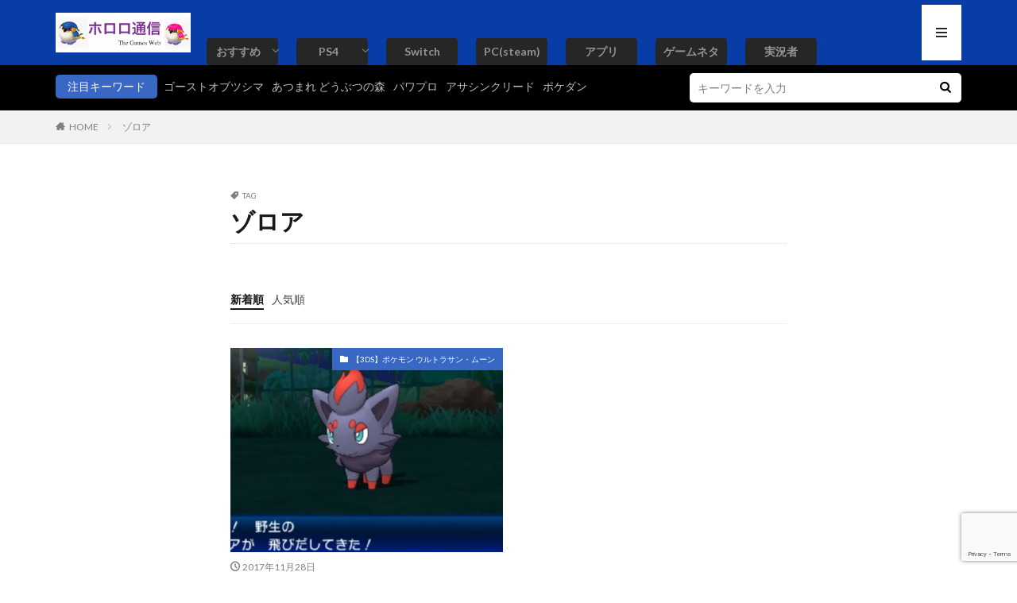

--- FILE ---
content_type: text/html; charset=UTF-8
request_url: https://angry-mhm.com/tag/%E3%82%BE%E3%83%AD%E3%82%A2/
body_size: 17329
content:

<!DOCTYPE html>

<html lang="ja" prefix="og: http://ogp.me/ns#" class="t-html 
">

<head prefix="og: http://ogp.me/ns# fb: http://ogp.me/ns/fb# article: http://ogp.me/ns/article#">
<meta charset="UTF-8">
<title>ゾロア│ホロロ通信おすすめゲームと攻略裏技最新まとめ【ホロロ通信】</title>
<meta name='robots' content='max-image-preview:large' />
	<style>img:is([sizes="auto" i], [sizes^="auto," i]) { contain-intrinsic-size: 3000px 1500px }</style>
	<link rel='dns-prefetch' href='//www.googletagmanager.com' />
<link rel='dns-prefetch' href='//pagead2.googlesyndication.com' />
<link rel='stylesheet' id='dashicons-css' href='https://angry-mhm.com/wp-includes/css/dashicons.min.css?ver=6.8.3' type='text/css' media='all' />
<link rel='stylesheet' id='thickbox-css' href='https://angry-mhm.com/wp-includes/js/thickbox/thickbox.css?ver=6.8.3' type='text/css' media='all' />
<link rel='stylesheet' id='wp-block-library-css' href='https://angry-mhm.com/wp-includes/css/dist/block-library/style.min.css?ver=6.8.3' type='text/css' media='all' />
<style id='classic-theme-styles-inline-css' type='text/css'>
/*! This file is auto-generated */
.wp-block-button__link{color:#fff;background-color:#32373c;border-radius:9999px;box-shadow:none;text-decoration:none;padding:calc(.667em + 2px) calc(1.333em + 2px);font-size:1.125em}.wp-block-file__button{background:#32373c;color:#fff;text-decoration:none}
</style>
<style id='global-styles-inline-css' type='text/css'>
:root{--wp--preset--aspect-ratio--square: 1;--wp--preset--aspect-ratio--4-3: 4/3;--wp--preset--aspect-ratio--3-4: 3/4;--wp--preset--aspect-ratio--3-2: 3/2;--wp--preset--aspect-ratio--2-3: 2/3;--wp--preset--aspect-ratio--16-9: 16/9;--wp--preset--aspect-ratio--9-16: 9/16;--wp--preset--color--black: #000000;--wp--preset--color--cyan-bluish-gray: #abb8c3;--wp--preset--color--white: #ffffff;--wp--preset--color--pale-pink: #f78da7;--wp--preset--color--vivid-red: #cf2e2e;--wp--preset--color--luminous-vivid-orange: #ff6900;--wp--preset--color--luminous-vivid-amber: #fcb900;--wp--preset--color--light-green-cyan: #7bdcb5;--wp--preset--color--vivid-green-cyan: #00d084;--wp--preset--color--pale-cyan-blue: #8ed1fc;--wp--preset--color--vivid-cyan-blue: #0693e3;--wp--preset--color--vivid-purple: #9b51e0;--wp--preset--gradient--vivid-cyan-blue-to-vivid-purple: linear-gradient(135deg,rgba(6,147,227,1) 0%,rgb(155,81,224) 100%);--wp--preset--gradient--light-green-cyan-to-vivid-green-cyan: linear-gradient(135deg,rgb(122,220,180) 0%,rgb(0,208,130) 100%);--wp--preset--gradient--luminous-vivid-amber-to-luminous-vivid-orange: linear-gradient(135deg,rgba(252,185,0,1) 0%,rgba(255,105,0,1) 100%);--wp--preset--gradient--luminous-vivid-orange-to-vivid-red: linear-gradient(135deg,rgba(255,105,0,1) 0%,rgb(207,46,46) 100%);--wp--preset--gradient--very-light-gray-to-cyan-bluish-gray: linear-gradient(135deg,rgb(238,238,238) 0%,rgb(169,184,195) 100%);--wp--preset--gradient--cool-to-warm-spectrum: linear-gradient(135deg,rgb(74,234,220) 0%,rgb(151,120,209) 20%,rgb(207,42,186) 40%,rgb(238,44,130) 60%,rgb(251,105,98) 80%,rgb(254,248,76) 100%);--wp--preset--gradient--blush-light-purple: linear-gradient(135deg,rgb(255,206,236) 0%,rgb(152,150,240) 100%);--wp--preset--gradient--blush-bordeaux: linear-gradient(135deg,rgb(254,205,165) 0%,rgb(254,45,45) 50%,rgb(107,0,62) 100%);--wp--preset--gradient--luminous-dusk: linear-gradient(135deg,rgb(255,203,112) 0%,rgb(199,81,192) 50%,rgb(65,88,208) 100%);--wp--preset--gradient--pale-ocean: linear-gradient(135deg,rgb(255,245,203) 0%,rgb(182,227,212) 50%,rgb(51,167,181) 100%);--wp--preset--gradient--electric-grass: linear-gradient(135deg,rgb(202,248,128) 0%,rgb(113,206,126) 100%);--wp--preset--gradient--midnight: linear-gradient(135deg,rgb(2,3,129) 0%,rgb(40,116,252) 100%);--wp--preset--font-size--small: 13px;--wp--preset--font-size--medium: 20px;--wp--preset--font-size--large: 36px;--wp--preset--font-size--x-large: 42px;--wp--preset--spacing--20: 0.44rem;--wp--preset--spacing--30: 0.67rem;--wp--preset--spacing--40: 1rem;--wp--preset--spacing--50: 1.5rem;--wp--preset--spacing--60: 2.25rem;--wp--preset--spacing--70: 3.38rem;--wp--preset--spacing--80: 5.06rem;--wp--preset--shadow--natural: 6px 6px 9px rgba(0, 0, 0, 0.2);--wp--preset--shadow--deep: 12px 12px 50px rgba(0, 0, 0, 0.4);--wp--preset--shadow--sharp: 6px 6px 0px rgba(0, 0, 0, 0.2);--wp--preset--shadow--outlined: 6px 6px 0px -3px rgba(255, 255, 255, 1), 6px 6px rgba(0, 0, 0, 1);--wp--preset--shadow--crisp: 6px 6px 0px rgba(0, 0, 0, 1);}:where(.is-layout-flex){gap: 0.5em;}:where(.is-layout-grid){gap: 0.5em;}body .is-layout-flex{display: flex;}.is-layout-flex{flex-wrap: wrap;align-items: center;}.is-layout-flex > :is(*, div){margin: 0;}body .is-layout-grid{display: grid;}.is-layout-grid > :is(*, div){margin: 0;}:where(.wp-block-columns.is-layout-flex){gap: 2em;}:where(.wp-block-columns.is-layout-grid){gap: 2em;}:where(.wp-block-post-template.is-layout-flex){gap: 1.25em;}:where(.wp-block-post-template.is-layout-grid){gap: 1.25em;}.has-black-color{color: var(--wp--preset--color--black) !important;}.has-cyan-bluish-gray-color{color: var(--wp--preset--color--cyan-bluish-gray) !important;}.has-white-color{color: var(--wp--preset--color--white) !important;}.has-pale-pink-color{color: var(--wp--preset--color--pale-pink) !important;}.has-vivid-red-color{color: var(--wp--preset--color--vivid-red) !important;}.has-luminous-vivid-orange-color{color: var(--wp--preset--color--luminous-vivid-orange) !important;}.has-luminous-vivid-amber-color{color: var(--wp--preset--color--luminous-vivid-amber) !important;}.has-light-green-cyan-color{color: var(--wp--preset--color--light-green-cyan) !important;}.has-vivid-green-cyan-color{color: var(--wp--preset--color--vivid-green-cyan) !important;}.has-pale-cyan-blue-color{color: var(--wp--preset--color--pale-cyan-blue) !important;}.has-vivid-cyan-blue-color{color: var(--wp--preset--color--vivid-cyan-blue) !important;}.has-vivid-purple-color{color: var(--wp--preset--color--vivid-purple) !important;}.has-black-background-color{background-color: var(--wp--preset--color--black) !important;}.has-cyan-bluish-gray-background-color{background-color: var(--wp--preset--color--cyan-bluish-gray) !important;}.has-white-background-color{background-color: var(--wp--preset--color--white) !important;}.has-pale-pink-background-color{background-color: var(--wp--preset--color--pale-pink) !important;}.has-vivid-red-background-color{background-color: var(--wp--preset--color--vivid-red) !important;}.has-luminous-vivid-orange-background-color{background-color: var(--wp--preset--color--luminous-vivid-orange) !important;}.has-luminous-vivid-amber-background-color{background-color: var(--wp--preset--color--luminous-vivid-amber) !important;}.has-light-green-cyan-background-color{background-color: var(--wp--preset--color--light-green-cyan) !important;}.has-vivid-green-cyan-background-color{background-color: var(--wp--preset--color--vivid-green-cyan) !important;}.has-pale-cyan-blue-background-color{background-color: var(--wp--preset--color--pale-cyan-blue) !important;}.has-vivid-cyan-blue-background-color{background-color: var(--wp--preset--color--vivid-cyan-blue) !important;}.has-vivid-purple-background-color{background-color: var(--wp--preset--color--vivid-purple) !important;}.has-black-border-color{border-color: var(--wp--preset--color--black) !important;}.has-cyan-bluish-gray-border-color{border-color: var(--wp--preset--color--cyan-bluish-gray) !important;}.has-white-border-color{border-color: var(--wp--preset--color--white) !important;}.has-pale-pink-border-color{border-color: var(--wp--preset--color--pale-pink) !important;}.has-vivid-red-border-color{border-color: var(--wp--preset--color--vivid-red) !important;}.has-luminous-vivid-orange-border-color{border-color: var(--wp--preset--color--luminous-vivid-orange) !important;}.has-luminous-vivid-amber-border-color{border-color: var(--wp--preset--color--luminous-vivid-amber) !important;}.has-light-green-cyan-border-color{border-color: var(--wp--preset--color--light-green-cyan) !important;}.has-vivid-green-cyan-border-color{border-color: var(--wp--preset--color--vivid-green-cyan) !important;}.has-pale-cyan-blue-border-color{border-color: var(--wp--preset--color--pale-cyan-blue) !important;}.has-vivid-cyan-blue-border-color{border-color: var(--wp--preset--color--vivid-cyan-blue) !important;}.has-vivid-purple-border-color{border-color: var(--wp--preset--color--vivid-purple) !important;}.has-vivid-cyan-blue-to-vivid-purple-gradient-background{background: var(--wp--preset--gradient--vivid-cyan-blue-to-vivid-purple) !important;}.has-light-green-cyan-to-vivid-green-cyan-gradient-background{background: var(--wp--preset--gradient--light-green-cyan-to-vivid-green-cyan) !important;}.has-luminous-vivid-amber-to-luminous-vivid-orange-gradient-background{background: var(--wp--preset--gradient--luminous-vivid-amber-to-luminous-vivid-orange) !important;}.has-luminous-vivid-orange-to-vivid-red-gradient-background{background: var(--wp--preset--gradient--luminous-vivid-orange-to-vivid-red) !important;}.has-very-light-gray-to-cyan-bluish-gray-gradient-background{background: var(--wp--preset--gradient--very-light-gray-to-cyan-bluish-gray) !important;}.has-cool-to-warm-spectrum-gradient-background{background: var(--wp--preset--gradient--cool-to-warm-spectrum) !important;}.has-blush-light-purple-gradient-background{background: var(--wp--preset--gradient--blush-light-purple) !important;}.has-blush-bordeaux-gradient-background{background: var(--wp--preset--gradient--blush-bordeaux) !important;}.has-luminous-dusk-gradient-background{background: var(--wp--preset--gradient--luminous-dusk) !important;}.has-pale-ocean-gradient-background{background: var(--wp--preset--gradient--pale-ocean) !important;}.has-electric-grass-gradient-background{background: var(--wp--preset--gradient--electric-grass) !important;}.has-midnight-gradient-background{background: var(--wp--preset--gradient--midnight) !important;}.has-small-font-size{font-size: var(--wp--preset--font-size--small) !important;}.has-medium-font-size{font-size: var(--wp--preset--font-size--medium) !important;}.has-large-font-size{font-size: var(--wp--preset--font-size--large) !important;}.has-x-large-font-size{font-size: var(--wp--preset--font-size--x-large) !important;}
:where(.wp-block-post-template.is-layout-flex){gap: 1.25em;}:where(.wp-block-post-template.is-layout-grid){gap: 1.25em;}
:where(.wp-block-columns.is-layout-flex){gap: 2em;}:where(.wp-block-columns.is-layout-grid){gap: 2em;}
:root :where(.wp-block-pullquote){font-size: 1.5em;line-height: 1.6;}
</style>
<link rel='stylesheet' id='contact-form-7-css' href='https://angry-mhm.com/wp-content/plugins/contact-form-7/includes/css/styles.css?ver=6.1.2' type='text/css' media='all' />
<link rel='stylesheet' id='whats-new-style-css' href='https://angry-mhm.com/wp-content/plugins/whats-new-genarator/whats-new.css?ver=2.0.2' type='text/css' media='all' />
<link rel='stylesheet' id='wp-featherlight-css' href='https://angry-mhm.com/wp-content/plugins/wp-featherlight/css/wp-featherlight.min.css?ver=1.3.4' type='text/css' media='all' />
<script type="text/javascript" src="https://angry-mhm.com/wp-includes/js/jquery/jquery.min.js?ver=3.7.1" id="jquery-core-js"></script>
<script type="text/javascript" src="https://angry-mhm.com/wp-includes/js/jquery/jquery-migrate.min.js?ver=3.4.1" id="jquery-migrate-js"></script>

<!-- Site Kit によって追加された Google タグ（gtag.js）スニペット -->
<!-- Google アナリティクス スニペット (Site Kit が追加) -->
<script type="text/javascript" src="https://www.googletagmanager.com/gtag/js?id=GT-TB7GJG2" id="google_gtagjs-js" async></script>
<script type="text/javascript" id="google_gtagjs-js-after">
/* <![CDATA[ */
window.dataLayer = window.dataLayer || [];function gtag(){dataLayer.push(arguments);}
gtag("set","linker",{"domains":["angry-mhm.com"]});
gtag("js", new Date());
gtag("set", "developer_id.dZTNiMT", true);
gtag("config", "GT-TB7GJG2");
/* ]]> */
</script>
<link rel="https://api.w.org/" href="https://angry-mhm.com/wp-json/" /><link rel="alternate" title="JSON" type="application/json" href="https://angry-mhm.com/wp-json/wp/v2/tags/3263" /><style>.cir-link{height:20px;display:block;width:90px;overflow:hidden;}.cir-link,.cir-link img{padding:0;margin:0;border:0}.cir-link:hover img{position:relative;bottom:20px}</style>
<!-- start Simple Custom CSS and JS -->
<script type="text/javascript" charset="utf-8" src="https://glssp.net/GL_AD/manager/goodlifes_ADManager_p.js?cid=2601&type=12" async></script><!-- end Simple Custom CSS and JS -->
<meta name="generator" content="Site Kit by Google 1.170.0" /><link class="css-async" rel href="https://angry-mhm.com/wp-content/themes/the-thor/css/icon.min.css">
<link class="css-async" rel href="https://fonts.googleapis.com/css?family=Lato:100,300,400,700,900">
<link class="css-async" rel href="https://fonts.googleapis.com/css?family=Fjalla+One">
<link rel="stylesheet" href="https://fonts.googleapis.com/css?family=Noto+Sans+JP:100,200,300,400,500,600,700,800,900">
<link rel="stylesheet" href="https://angry-mhm.com/wp-content/themes/the-thor/style.min.css">
<link class="css-async" rel href="https://angry-mhm.com/wp-content/themes/the-thor-child/style-user.css?1590113481">
<script src="https://ajax.googleapis.com/ajax/libs/jquery/1.12.4/jquery.min.js"></script>
<meta http-equiv="X-UA-Compatible" content="IE=edge">
<meta name="viewport" content="width=device-width, initial-scale=1, viewport-fit=cover"/>
<style>
.widget.widget_nav_menu ul.menu{border-color: rgba(56,103,196,0.15);}.widget.widget_nav_menu ul.menu li{border-color: rgba(56,103,196,0.75);}.widget.widget_nav_menu ul.menu .sub-menu li{border-color: rgba(56,103,196,0.15);}.widget.widget_nav_menu ul.menu .sub-menu li .sub-menu li:first-child{border-color: rgba(56,103,196,0.15);}.widget.widget_nav_menu ul.menu li a:hover{background-color: rgba(56,103,196,0.75);}.widget.widget_nav_menu ul.menu .current-menu-item > a{background-color: rgba(56,103,196,0.75);}.widget.widget_nav_menu ul.menu li .sub-menu li a:before {color:#3867c4;}.widget.widget_nav_menu ul.menu li a{background-color:#3867c4;}.widget.widget_nav_menu ul.menu .sub-menu a:hover{color:#3867c4;}.widget.widget_nav_menu ul.menu .sub-menu .current-menu-item a{color:#3867c4;}.widget.widget_categories ul{border-color: rgba(56,103,196,0.15);}.widget.widget_categories ul li{border-color: rgba(56,103,196,0.75);}.widget.widget_categories ul .children li{border-color: rgba(56,103,196,0.15);}.widget.widget_categories ul .children li .children li:first-child{border-color: rgba(56,103,196,0.15);}.widget.widget_categories ul li a:hover{background-color: rgba(56,103,196,0.75);}.widget.widget_categories ul .current-menu-item > a{background-color: rgba(56,103,196,0.75);}.widget.widget_categories ul li .children li a:before {color:#3867c4;}.widget.widget_categories ul li a{background-color:#3867c4;}.widget.widget_categories ul .children a:hover{color:#3867c4;}.widget.widget_categories ul .children .current-menu-item a{color:#3867c4;}.widgetSearch__input:hover{border-color:#3867c4;}.widgetCatTitle{background-color:#3867c4;}.widgetCatTitle__inner{background-color:#3867c4;}.widgetSearch__submit:hover{background-color:#3867c4;}.widgetProfile__sns{background-color:#3867c4;}.widget.widget_calendar .calendar_wrap tbody a:hover{background-color:#3867c4;}.widget ul li a:hover{color:#3867c4;}.widget.widget_rss .rsswidget:hover{color:#3867c4;}.widget.widget_tag_cloud a:hover{background-color:#3867c4;}.widget select:hover{border-color:#3867c4;}.widgetSearch__checkLabel:hover:after{border-color:#3867c4;}.widgetSearch__check:checked .widgetSearch__checkLabel:before, .widgetSearch__check:checked + .widgetSearch__checkLabel:before{border-color:#3867c4;}.widgetTab__item.current{border-top-color:#3867c4;}.widgetTab__item:hover{border-top-color:#3867c4;}.searchHead__title{background-color:#3867c4;}.searchHead__submit:hover{color:#3867c4;}.menuBtn__close:hover{color:#3867c4;}.menuBtn__link:hover{color:#3867c4;}@media only screen and (min-width: 992px){.menuBtn__link {background-color:#3867c4;}}.t-headerCenter .menuBtn__link:hover{color:#3867c4;}.searchBtn__close:hover{color:#3867c4;}.searchBtn__link:hover{color:#3867c4;}.breadcrumb__item a:hover{color:#3867c4;}.pager__item{color:#3867c4;}.pager__item:hover, .pager__item-current{background-color:#3867c4; color:#fff;}.page-numbers{color:#3867c4;}.page-numbers:hover, .page-numbers.current{background-color:#3867c4; color:#fff;}.pagePager__item{color:#3867c4;}.pagePager__item:hover, .pagePager__item-current{background-color:#3867c4; color:#fff;}.heading a:hover{color:#3867c4;}.eyecatch__cat{background-color:#3867c4;}.the__category{background-color:#3867c4;}.dateList__item a:hover{color:#3867c4;}.controllerFooter__item:last-child{background-color:#3867c4;}.controllerFooter__close{background-color:#3867c4;}.bottomFooter__topBtn{background-color:#3867c4;}.mask-color{background-color:#3867c4;}.mask-colorgray{background-color:#3867c4;}.pickup3__item{background-color:#3867c4;}.categoryBox__title{color:#3867c4;}.comments__list .comment-meta{background-color:#3867c4;}.comment-respond .submit{background-color:#3867c4;}.prevNext__pop{background-color:#3867c4;}.swiper-pagination-bullet-active{background-color:#3867c4;}.swiper-slider .swiper-button-next, .swiper-slider .swiper-container-rtl .swiper-button-prev, .swiper-slider .swiper-button-prev, .swiper-slider .swiper-container-rtl .swiper-button-next	{background-color:#3867c4;}.searchHead{background-color:#000000;}.t-headerColor .l-header{background-color:#083da8;}.t-headerColor .globalNavi::before{background: -webkit-gradient(linear,left top,right top,color-stop(0%,rgba(255,255,255,0)),color-stop(100%,#083da8));}.t-headerColor .subNavi__link-pickup:hover{color:#083da8;}.snsFooter{background-color:#3867c4}.widget-main .heading.heading-widget{background-color:#000000}.widget-main .heading.heading-widgetsimple{background-color:#000000}.widget-main .heading.heading-widgetsimplewide{background-color:#000000}.widget-main .heading.heading-widgetwide{background-color:#000000}.widget-main .heading.heading-widgetbottom:before{border-color:#000000}.widget-main .heading.heading-widgetborder{border-color:#000000}.widget-main .heading.heading-widgetborder::before,.widget-main .heading.heading-widgetborder::after{background-color:#000000}.widget-side .heading.heading-widget{background-color:#000000}.widget-side .heading.heading-widgetsimple{background-color:#000000}.widget-side .heading.heading-widgetsimplewide{background-color:#000000}.widget-side .heading.heading-widgetwide{background-color:#000000}.widget-side .heading.heading-widgetbottom:before{border-color:#000000}.widget-side .heading.heading-widgetborder{border-color:#000000}.widget-side .heading.heading-widgetborder::before,.widget-side .heading.heading-widgetborder::after{background-color:#000000}.widget-foot .heading.heading-widget{background-color:#000000}.widget-foot .heading.heading-widgetsimple{background-color:#000000}.widget-foot .heading.heading-widgetsimplewide{background-color:#000000}.widget-foot .heading.heading-widgetwide{background-color:#000000}.widget-foot .heading.heading-widgetbottom:before{border-color:#000000}.widget-foot .heading.heading-widgetborder{border-color:#000000}.widget-foot .heading.heading-widgetborder::before,.widget-foot .heading.heading-widgetborder::after{background-color:#000000}.widget-menu .heading.heading-widget{background-color:#3867c4}.widget-menu .heading.heading-widgetsimple{background-color:#3867c4}.widget-menu .heading.heading-widgetsimplewide{background-color:#3867c4}.widget-menu .heading.heading-widgetwide{background-color:#3867c4}.widget-menu .heading.heading-widgetbottom:before{border-color:#3867c4}.widget-menu .heading.heading-widgetborder{border-color:#3867c4}.widget-menu .heading.heading-widgetborder::before,.widget-menu .heading.heading-widgetborder::after{background-color:#3867c4}.rankingBox__bg{background-color:#3867c4}.the__ribbon{background-color:#dd4b4b}.the__ribbon:after{border-left-color:#dd4b4b; border-right-color:#dd4b4b}.content .afTagBox__btnDetail{background-color:#3867c4;}.widget .widgetAfTag__btnDetail{background-color:#3867c4;}.content .afTagBox__btnAf{background-color:#3867c4;}.widget .widgetAfTag__btnAf{background-color:#3867c4;}.content a{color:#417f8e;}.phrase a{color:#417f8e;}.content .sitemap li a:hover{color:#417f8e;}.content h2 a:hover,.content h3 a:hover,.content h4 a:hover,.content h5 a:hover{color:#417f8e;}.content ul.menu li a:hover{color:#417f8e;}.content .es-LiconBox:before{background-color:#a83f3f;}.content .es-LiconCircle:before{background-color:#a83f3f;}.content .es-BTiconBox:before{background-color:#a83f3f;}.content .es-BTiconCircle:before{background-color:#a83f3f;}.content .es-BiconObi{border-color:#a83f3f;}.content .es-BiconCorner:before{background-color:#a83f3f;}.content .es-BiconCircle:before{background-color:#a83f3f;}.content .es-BmarkHatena::before{background-color:#005293;}.content .es-BmarkExcl::before{background-color:#b60105;}.content .es-BmarkQ::before{background-color:#005293;}.content .es-BmarkQ::after{border-top-color:#005293;}.content .es-BmarkA::before{color:#b60105;}.content .es-BsubTradi::before{color:#ffffff;background-color:#b60105;border-color:#b60105;}.btn__link-primary{color:#ffffff; background-color:#1f55c1;}.content .btn__link-primary{color:#ffffff; background-color:#1f55c1;}.searchBtn__contentInner .btn__link-search{color:#ffffff; background-color:#1f55c1;}.btn__link-secondary{color:#ffffff; background-color:#3f3f3f;}.content .btn__link-secondary{color:#ffffff; background-color:#3f3f3f;}.btn__link-search{color:#ffffff; background-color:#3f3f3f;}.btn__link-normal{color:#1e73be;}.content .btn__link-normal{color:#1e73be;}.btn__link-normal:hover{background-color:#1e73be;}.content .btn__link-normal:hover{background-color:#1e73be;}.comments__list .comment-reply-link{color:#1e73be;}.comments__list .comment-reply-link:hover{background-color:#1e73be;}@media only screen and (min-width: 992px){.subNavi__link-pickup{color:#1e73be;}}@media only screen and (min-width: 992px){.subNavi__link-pickup:hover{background-color:#1e73be;}}.partsH2-23 h2{color:#ffffff; background-color:#1e73be; border-color:#1e1e1e;}.partsH3-12 h3{color:#191919; border-left-color:#116ebf; border-bottom-color:#000000;}.partsH4-4 h4{color:#191919;}.partsH4-4 h4::before{border-color:#000000;}.partsH4-4 h4::after{border-color:#d8d8d8;}.content h5{color:#191919}.content ul > li::before{color:#dd3333;}.content ul{color:#191919;}.content ol > li::before{color:#1e38bc; border-color:#1e38bc;}.content ol > li > ol > li::before{background-color:#1e38bc; border-color:#1e38bc;}.content ol > li > ol > li > ol > li::before{color:#1e38bc; border-color:#1e38bc;}.partsOl-5 ol{border-color:#191919; background-color:#f2f2f2;}.content .balloon .balloon__text{color:#191919; background-color:#f2f2f2;}.content .balloon .balloon__text-left:before{border-left-color:#f2f2f2;}.content .balloon .balloon__text-right:before{border-right-color:#f2f2f2;}.content .balloon-boder .balloon__text{color:#191919; background-color:#ffffff;  border-color:#d8d8d8;}.content .balloon-boder .balloon__text-left:before{border-left-color:#d8d8d8;}.content .balloon-boder .balloon__text-left:after{border-left-color:#ffffff;}.content .balloon-boder .balloon__text-right:before{border-right-color:#d8d8d8;}.content .balloon-boder .balloon__text-right:after{border-right-color:#ffffff;}.content blockquote{color:#191919; background-color:#f2f2f2;}.content blockquote::before{color:#d8d8d8;}.content table{color:#191919; border-top-color:#E5E5E5; border-left-color:#E5E5E5;}.content table th{background:#7f7f7f; color:#ffffff; ;border-right-color:#E5E5E5; border-bottom-color:#E5E5E5;}.content table td{background:#ffffff; ;border-right-color:#E5E5E5; border-bottom-color:#E5E5E5;}.content table tr:nth-child(odd) td{background-color:#f2f2f2;}
</style>

<!-- Site Kit が追加した Google AdSense メタタグ -->
<meta name="google-adsense-platform-account" content="ca-host-pub-2644536267352236">
<meta name="google-adsense-platform-domain" content="sitekit.withgoogle.com">
<!-- Site Kit が追加した End Google AdSense メタタグ -->
<style type="text/css">.broken_link, a.broken_link {
	text-decoration: line-through;
}</style>
<!-- Google AdSense スニペット (Site Kit が追加) -->
<script type="text/javascript" async="async" src="https://pagead2.googlesyndication.com/pagead/js/adsbygoogle.js?client=ca-pub-1167127332608119&amp;host=ca-host-pub-2644536267352236" crossorigin="anonymous"></script>

<!-- (ここまで) Google AdSense スニペット (Site Kit が追加) -->
<link rel="icon" href="https://angry-mhm.com/wp-content/uploads/2016/06/ho-100x100.png" sizes="32x32" />
<link rel="icon" href="https://angry-mhm.com/wp-content/uploads/2016/06/ho.png" sizes="192x192" />
<link rel="apple-touch-icon" href="https://angry-mhm.com/wp-content/uploads/2016/06/ho.png" />
<meta name="msapplication-TileImage" content="https://angry-mhm.com/wp-content/uploads/2016/06/ho.png" />
		<style type="text/css" id="wp-custom-css">
			/*カテゴリー・タグ別記事一覧CSS　画像を左に*/
.lcp_catlist li:after{/*クリアボス*/
content: "";
display: block;
clear: both;
}
.lcp_catlist li{
list-style-type: none;/*リストのアイコン消す*/
margin-bottom: 10px;/*リスト間マージン*/
}
.lcp_catlist li a{margin-left: 10px;}
.lcp_catlist img{float: left;}/*写真を左に*/

/*youtube軽くするCSS 開始*/
.youtube {
position: relative;
}

.youtube p {/*pタグを画像の真ん中に*/
position: absolute;
top: 50%;
left: 50%;
-ms-transform: translate(-50%,-50%);
-webkit-transform: translate(-50%,-50%);
transform: translate(-50%,-50%);
margin:0;/*余計な隙間を除く*/
padding:0;/*余計な隙間を除く*/
color:#fff;/*文字色*/
text-align:center;/*pタグ内で更に中央寄せ*/
font-family: 'Quicksand',sans-serif;
z-index:9999;
}

.youtube p .fa {/*アイコンに対して*/
display:block;/*前後に改行*/
padding-top:14px;/*アイコン中央に*/
font-size: 6em;/*サイズ*/
color: rgba(255, 255, 255, 1);/*透明なし*/
}
/* サイドメニュークローズボタン */
.menuBtn__scroll {
    padding-bottom: 100px;
}
.menuBtn__close {
    display: flex;
    justify-content: center;
    align-items: center;
    color: #fff;
    position: absolute;
    left: 0;
    height: 7rem;
    bottom: 0px;
    z-index: 9999;
    margin: 0px auto;
    width: 100%;
    background-color: rgba(25,25,25,0.85);
}
/*グローバルメニュー*/
.globalNavi  {
width: 100%;
margin-top: 48px;
}

/*文字色背景色*/
.globalNavi__list li a {
background-color: #262626;
color: #000000;
border-radius: 4px;
width: 90px;
text-align: center;
}

/*グローバルメニューマウスオーバー*/
.globalNavi__list li a:hover {
background-color: #cccccc
}

/*グローバルメニューレスポンシブル*/
@media screen and (max-width : 767px){
.globalNavi  {
margin-top: 24px;
}
}		</style>
		<!– Global site tag (gtag.js) – Google Analytics –>
<script async src='https://www.googletagmanager.com/gtag/js?id=UA-29340783-4'></script>
<script>
    window.dataLayer = window.dataLayer || [];
    function gtag(){dataLayer.push(arguments);}
    gtag('js', new Date());
    gtag('config', 'UA-29340783-4');
    
</script>
<!– /Global site tag (gtag.js) – Google Analytics –>
<meta property="og:site_name" content="おすすめゲームと攻略裏技最新まとめ【ホロロ通信】" />
<meta property="og:type" content="website" />
<meta property="og:title" content="ゾロア│ホロロ通信おすすめゲームと攻略裏技最新まとめ【ホロロ通信】" />
<meta property="og:description" content="" />
<meta property="og:url" content="https://angry-mhm.com/tag/%e3%83%9d%e3%82%b1%e3%83%a2%e3%83%b3/" />
<meta property="og:image" content="https://angry-mhm.com/wp-content/themes/the-thor/img/img_no_768.gif" />
<meta name="twitter:card" content="summary" />


</head>
<body class=" t-logoSp30 t-logoPc50 t-naviNoneSp t-headerColor t-footerFixed" id="top">


  <!--l-header-->
  <header class="l-header l-header-shadow">
    <div class="container container-header">

      <!--logo-->
			<p class="siteTitle">
				<a class="siteTitle__link" href="https://angry-mhm.com">
											<img class="siteTitle__logo" src="https://angry-mhm.com/wp-content/uploads/2018/10/hororo022333.png" alt="おすすめゲームと攻略裏技最新まとめ【ホロロ通信】" width="296" height="87" >
					        </a>
      </p>      <!--/logo-->


      				<!--globalNavi-->
				<nav class="globalNavi u-none-sp">
					<div class="globalNavi__inner">
            <ul class="globalNavi__list"><li id="menu-item-55574" class="menu-item menu-item-type-taxonomy menu-item-object-category menu-item-has-children menu-item-55574"><a href="https://angry-mhm.com/category/osusume-game/">おすすめ</a>
<ul class="sub-menu">
	<li id="menu-item-55573" class="menu-item menu-item-type-taxonomy menu-item-object-category menu-item-55573"><a href="https://angry-mhm.com/category/osusume-game/osusume-game-matome/">【PS4】</a></li>
	<li id="menu-item-55575" class="menu-item menu-item-type-taxonomy menu-item-object-category menu-item-55575"><a href="https://angry-mhm.com/category/osusume-game/nintendo-switch-osusume-game-matome/">【Switch】</a></li>
	<li id="menu-item-55576" class="menu-item menu-item-type-taxonomy menu-item-object-category menu-item-55576"><a href="https://angry-mhm.com/category/osusume-game/app-game-osusume-matome/">【アプリ】</a></li>
</ul>
</li>
<li id="menu-item-54254" class="menu-item menu-item-type-taxonomy menu-item-object-category menu-item-has-children menu-item-54254"><a href="https://angry-mhm.com/category/ps4/">PS4</a>
<ul class="sub-menu">
	<li id="menu-item-54256" class="menu-item menu-item-type-taxonomy menu-item-object-category menu-item-54256"><a href="https://angry-mhm.com/category/playstation-vr/">PS VR</a></li>
</ul>
</li>
<li id="menu-item-54257" class="menu-item menu-item-type-taxonomy menu-item-object-category menu-item-54257"><a href="https://angry-mhm.com/category/nintendo-switch/">Switch</a></li>
<li id="menu-item-69384" class="menu-item menu-item-type-taxonomy menu-item-object-category menu-item-69384"><a href="https://angry-mhm.com/category/pc-steam/">PC(steam)</a></li>
<li id="menu-item-54258" class="menu-item menu-item-type-taxonomy menu-item-object-category menu-item-54258"><a href="https://angry-mhm.com/category/app-game/">アプリ</a></li>
<li id="menu-item-54261" class="menu-item menu-item-type-taxonomy menu-item-object-category menu-item-54261"><a href="https://angry-mhm.com/category/omoshiro-neta/">ゲームネタ</a></li>
<li id="menu-item-54260" class="menu-item menu-item-type-taxonomy menu-item-object-category menu-item-54260"><a href="https://angry-mhm.com/category/game-youtuber/">実況者</a></li>
</ul>					</div>
				</nav>
				<!--/globalNavi-->
			

			

      

            <!--menuBtn-->
			<div class="menuBtn menuBtn-right ">
        <input class="menuBtn__checkbox" id="menuBtn-checkbox" type="checkbox">
        <label class="menuBtn__link menuBtn__link-text icon-menu" for="menuBtn-checkbox"></label>
        <label class="menuBtn__unshown" for="menuBtn-checkbox"></label>
        <div class="menuBtn__content">
          <div class="menuBtn__scroll">
            <label class="menuBtn__close" for="menuBtn-checkbox"><i class="icon-close"></i>CLOSE</label>
            <div class="menuBtn__contentInner">
																														<aside class="widget widget-menu widget_search"><h2 class="heading heading-widgetwide">検索</h2><form class="widgetSearch__flex" method="get" action="https://angry-mhm.com" target="_top">
  <input class="widgetSearch__input" type="text" maxlength="50" name="s" placeholder="キーワードを入力" value="">
  <button class="widgetSearch__submit icon-search" type="submit" value="search"></button>
</form>
<ol class="widgetSearch__word">
    <li class="widgetSearch__wordItem"><a href="https://angry-mhm.com?s=ゴーストオブツシマ">ゴーストオブツシマ</a></li>
      <li class="widgetSearch__wordItem"><a href="https://angry-mhm.com?s=あつまれ どうぶつの森">あつまれ どうぶつの森</a></li>
      <li class="widgetSearch__wordItem"><a href="https://angry-mhm.com?s=パワプロ">パワプロ</a></li>
      <li class="widgetSearch__wordItem"><a href="https://angry-mhm.com?s=アサシンクリード">アサシンクリード</a></li>
      <li class="widgetSearch__wordItem"><a href="https://angry-mhm.com?s=ポケダン">ポケダン</a></li>
  </ol>
</aside><aside class="widget widget-menu widget_nav_menu"><div class="menu-%e6%96%b0%e3%83%9b%e3%83%ad%e3%83%ad%ef%bc%88%e3%83%a1%e3%83%8b%e3%83%a5%e3%83%bc%ef%bc%89-container"><ul id="menu-%e6%96%b0%e3%83%9b%e3%83%ad%e3%83%ad%ef%bc%88%e3%83%a1%e3%83%8b%e3%83%a5%e3%83%bc%ef%bc%89-1" class="menu"><li class="menu-item menu-item-type-taxonomy menu-item-object-category menu-item-has-children menu-item-55574"><a href="https://angry-mhm.com/category/osusume-game/">おすすめ</a>
<ul class="sub-menu">
	<li class="menu-item menu-item-type-taxonomy menu-item-object-category menu-item-55573"><a href="https://angry-mhm.com/category/osusume-game/osusume-game-matome/">【PS4】</a></li>
	<li class="menu-item menu-item-type-taxonomy menu-item-object-category menu-item-55575"><a href="https://angry-mhm.com/category/osusume-game/nintendo-switch-osusume-game-matome/">【Switch】</a></li>
	<li class="menu-item menu-item-type-taxonomy menu-item-object-category menu-item-55576"><a href="https://angry-mhm.com/category/osusume-game/app-game-osusume-matome/">【アプリ】</a></li>
</ul>
</li>
<li class="menu-item menu-item-type-taxonomy menu-item-object-category menu-item-has-children menu-item-54254"><a href="https://angry-mhm.com/category/ps4/">PS4</a>
<ul class="sub-menu">
	<li class="menu-item menu-item-type-taxonomy menu-item-object-category menu-item-54256"><a href="https://angry-mhm.com/category/playstation-vr/">PS VR</a></li>
</ul>
</li>
<li class="menu-item menu-item-type-taxonomy menu-item-object-category menu-item-54257"><a href="https://angry-mhm.com/category/nintendo-switch/">Switch</a></li>
<li class="menu-item menu-item-type-taxonomy menu-item-object-category menu-item-69384"><a href="https://angry-mhm.com/category/pc-steam/">PC(steam)</a></li>
<li class="menu-item menu-item-type-taxonomy menu-item-object-category menu-item-54258"><a href="https://angry-mhm.com/category/app-game/">アプリ</a></li>
<li class="menu-item menu-item-type-taxonomy menu-item-object-category menu-item-54261"><a href="https://angry-mhm.com/category/omoshiro-neta/">ゲームネタ</a></li>
<li class="menu-item menu-item-type-taxonomy menu-item-object-category menu-item-54260"><a href="https://angry-mhm.com/category/game-youtuber/">実況者</a></li>
</ul></div></aside><aside class="widget widget-menu widget_fit_ranking_categorie_class"><div class="widgetCatTitle cc-bg4228"><span class="widgetCatTitle__inner cc-bg4228">おすすめゲームカテゴリ</span></div><div id="categoryrankwidget-288efcc615cbe8acecb894d3166776aa">    <ol class="widgetArchive">        <li class="widgetArchive__item widgetArchive__item-no widgetArchive__item-offline rank-offline">            <div class="widgetArchive__contents ">                <p class="phrase phrase-tertiary">オフラインのためランキングが表示できません</p>            </div>        </li>    </ol></div></aside><aside class="widget widget-menu widget_fit_ranking_categorie_class"><div class="widgetCatTitle cc-bg4176"><span class="widgetCatTitle__inner cc-bg4176">面白ゲームネタカテゴリ</span></div><div id="categoryrankwidget-7f09b5163c87e28ba1e565735274d05c">    <ol class="widgetArchive">        <li class="widgetArchive__item widgetArchive__item-no widgetArchive__item-offline rank-offline">            <div class="widgetArchive__contents ">                <p class="phrase phrase-tertiary">オフラインのためランキングが表示できません</p>            </div>        </li>    </ol></div></aside>							            </div>
          </div>
        </div>
			</div>
			<!--/menuBtn-->
      
    </div>
  </header>
  <!--/l-header-->


  <!--l-headerBottom-->
  <div class="l-headerBottom">

    			<!--searchHead-->
			<div class="searchHead">

				<div class="container container-searchHead">
											<div class="searchHead__keyword">
							<span class="searchHead__title">
																	注目キーワード
															</span>
															<ol class="searchHead__keywordList">
																			<li class="searchHead__keywordItem"><a href="https://angry-mhm.com?s=ゴーストオブツシマ">ゴーストオブツシマ</a></li>
																												<li class="searchHead__keywordItem"><a href="https://angry-mhm.com?s=あつまれ どうぶつの森">あつまれ どうぶつの森</a></li>
																												<li class="searchHead__keywordItem"><a href="https://angry-mhm.com?s=パワプロ">パワプロ</a></li>
																												<li class="searchHead__keywordItem"><a href="https://angry-mhm.com?s=アサシンクリード">アサシンクリード</a></li>
																												<li class="searchHead__keywordItem"><a href="https://angry-mhm.com?s=ポケダン">ポケダン</a></li>
																	</ol>
													</div>
										<div class="searchHead__search ">
						<form class="searchHead__form" method="get" target="_top" action="https://angry-mhm.com/">
	            <input class="searchHead__input" type="text" maxlength="50" name="s" placeholder="キーワードを入力" value="">
	            <button class="searchHead__submit icon-search" type="submit" value="search"></button>
	          </form>
					</div>
				</div>
			</div>
			<!--/searchHead-->
    
		
	  	    <div class="wider">
				<!--breadcrum-->
	      <div class="breadcrumb"><ul class="breadcrumb__list container"><li class="breadcrumb__item icon-home"><a href="https://angry-mhm.com">HOME</a></li><li class="breadcrumb__item breadcrumb__item-current"><a href="https://angry-mhm.com/tag/%e3%82%be%e3%83%ad%e3%82%a2/">ゾロア</a></li></ul></div>				<!--/breadcrum-->
	    </div>
	  
  </div>
  <!--l-headerBottom-->


  <!--l-wrapper-->
  <div class="l-wrapper">

    <!--l-main-->
        <main class="l-main l-main-wide700">


                  <div class="dividerBottom">
                <div class="archiveHead		">
                  <div class="archiveHead__contents">
            <span class="archiveHead__subtitle"><i class="icon-tag"></i>TAG</span>
            <h1 class="heading heading-primary cc-ft3263">ゾロア</h1>
            
          </div>
        </div>

		      </div>
      



      <div class="dividerBottom">
        <!--controller-->
        <input type="radio" name="controller__viewRadio" value="viewWide" class="controller__viewRadio" id="viewWide" ><input type="radio" name="controller__viewRadio" value="viewCard" class="controller__viewRadio" id="viewCard" checked><input type="radio" name="controller__viewRadio" value="viewNormal" class="controller__viewRadio" id="viewNormal" ><ul class="controller "><li class="controller__item"><form method="get" name="newer" action="https://angry-mhm.com/tag/%E3%82%BE%E3%83%AD%E3%82%A2/"><input type="hidden" name="sort" value="newer" /><a class="controller__link is-current" href="javascript:newer.submit()">新着順</a></form></li><li class="controller__item"><form method="get" name="popular" action="https://angry-mhm.com/tag/%E3%82%BE%E3%83%AD%E3%82%A2/"><input type="hidden" name="sort" value="popular" /><a class="controller__link" href="javascript:popular.submit()">人気順</a></form></li></ul>        <!--/controller-->

        <!--archive-->
                <div class="archive">
	      			          <article class="archive__item">

                        <div class="eyecatch eyecatch-43">

              			    			          <span class="eyecatch__cat cc-bg2793"><a href="https://angry-mhm.com/category/3ds/3ds-pokemon-ultra-sun-moon/">【3DS】ポケモン ウルトラサン・ムーン</a></span>              <a class="eyecatch__link" href="https://angry-mhm.com/post-29230/">
                                  <img width="632" height="373" src="https://angry-mhm.com/wp-content/uploads/2017/11/pokemon-zoroa1.jpg" class="attachment-icatch768 size-icatch768 wp-post-image" alt="" decoding="async" fetchpriority="high" />                              </a>
            </div>
            
            <div class="archive__contents">

			  
                            <ul class="dateList">
                                  <li class="dateList__item icon-clock">2017年11月28日</li>
                                                                              </ul>
              
              <h2 class="heading heading-secondary">
                <a href="https://angry-mhm.com/post-29230/">【ウルトラサンムーン(USUМ)】ゾロアのバグの原因とは？ 『特性・進化方法・種族値など！』</a>
              </h2>
              <p class="phrase phrase-secondary">
              今回は、ポケモンウルトラサンムーン(USUМ)の「ゾロアが他のポケモンになるバグ」の『真相・特性の解説・進化方法など』をまとめています。 それでは、ご覧くださいませ！ 話題になっている「ゾロアのバグ」 [&hellip;]              </p>

                            <div class="btn btn-right">
                <a class="btn__link btn__link-normal" href="https://angry-mhm.com/post-29230/">続きを読む</a>
              </div>
                          </div>
          </article>

            <div class="archive__item archive__item-infeedPc2 "><script async src="https://pagead2.googlesyndication.com/pagead/js/adsbygoogle.js"></script>
<ins class="adsbygoogle"
     style="display:inline-block;width:336px;height:280px"
     data-ad-format="fluid"
     data-ad-layout-key="-5o+cd+1b-14+b1"
     data-ad-client="ca-pub-4060989244624696"
     data-ad-slot="7352861352"></ins>
<script>
     (adsbygoogle = window.adsbygoogle || []).push({});
</script></div>		          </div>
	            <!--/archive-->

        <!--pager-->
		        <!--/pager-->
      </div>

    </main>
    <!--/l-main-->


    

  </div>
  <!--/l-wrapper-->



  <!--l-footerTop-->
  <div class="l-footerTop">

    
  </div>
  <!--/l-footerTop-->


  <!--l-footer-->
  <footer class="l-footer">

        


        <div class="container divider">
      <!--widgetFooter-->
      <div class="widgetFooter">

        <div class="widgetFooter__box">
        		  <aside class="widget widget-foot widget_recent_comments"><h2 class="heading heading-widgetwide">最近のコメント</h2><ul id="recentcomments"><li class="recentcomments"><a href="https://angry-mhm.com/%e3%80%90%e3%83%89%e3%83%a9%e3%81%88%e3%82%82%e3%82%93-%e3%81%ae%e3%81%b3%e5%a4%aa%e3%81%ae%e7%89%a7%e5%a0%b4%e7%89%a9%e8%aa%9e%e3%80%91%e4%bd%93%e5%8a%9b%e6%b6%88%e8%b2%bb%e3%81%bb%e3%81%bc%e7%84%a1/#comment-18618">【ドラえもん のび太の牧場物語】体力消費ほぼ無しで採くつ場の下層に行ける裏技！</a> に <span class="comment-author-link">ピノ</span> より</li><li class="recentcomments"><a href="https://angry-mhm.com/post-37185/#comment-18617">【Fate/EXTELLA Link】サーヴァント解禁条件一覧！『フェイト/エクステラ リンク』</a> に <span class="comment-author-link">紫苑</span> より</li><li class="recentcomments"><a href="https://angry-mhm.com/%e3%80%90%e3%83%91%e3%83%af%e3%83%97%e3%83%ad-switch%e3%80%91%e8%a3%8f%e6%8a%80%e3%83%bb%e3%82%a8%e3%83%a9%e3%83%bc%e3%82%84%e3%83%90%e3%82%b0%e3%81%ae%e8%a7%a3%e6%b1%ba%e6%b3%95%e3%83%bb%e5%b0%8f/#comment-18616">【パワプロ Switch】裏技・エラーやバグの解決法・小技・小ネタ情報【9/23更新】</a> に <span class="comment-author-link">匿名</span> より</li><li class="recentcomments"><a href="https://angry-mhm.com/%e3%80%90the-surge2%e3%82%b6-%e3%82%b5%e3%83%bc%e3%82%b82%e3%80%91%e8%a3%85%e5%82%99%e3%81%ae%e5%bc%b7%e5%8c%96%e6%96%b9%e6%b3%95%e3%83%bb%e8%b3%87%e6%9d%90%e3%81%ae%e5%85%a5%e6%89%8b%e3%82%84/#comment-18615">【The Surge2(ザ サージ2)】装備の強化方法・資材の入手や変換方法まとめ！</a> に <span class="comment-author-link">匿名</span> より</li><li class="recentcomments"><a href="https://angry-mhm.com/%e3%80%90%e3%83%ab%e3%82%a4%e3%83%bc%e3%82%b8%e3%83%9e%e3%83%b3%e3%82%b7%e3%83%a7%e3%83%b33%e3%80%91%e8%a3%8f%e6%8a%80%e3%83%bb%e3%82%a8%e3%83%a9%e3%83%bc%e3%83%bb%e3%83%90%e3%82%b0%e3%83%bb%e5%b0%8f/#comment-18614">【ルイージマンション3】裏技・エラー・バグ・小技・小ネタ情報</a> に <span class="comment-author-link">竹取物語</span> より</li><li class="recentcomments"><a href="https://angry-mhm.com/%e3%80%90%e3%82%a2%e3%82%b9%e3%83%88%e3%83%a9%e3%83%ab%e3%83%81%e3%82%a7%e3%82%a4%e3%83%b3%e3%80%91%e8%a3%8f%e6%8a%80%e3%83%bb%e3%82%a8%e3%83%a9%e3%83%bc%e3%82%84%e3%83%90%e3%82%b0%e3%81%ae%e8%a7%a3/#comment-18613">【アストラルチェイン】裏技・エラーやバグの解決法・小技・小ネタ情報【9/23更新】</a> に <span class="comment-author-link">あゆか</span> より</li><li class="recentcomments"><a href="https://angry-mhm.com/post-1398/#comment-18612">【DQMJ3】最強はどれだ！？SSランクモンスターの評価・強さランキング・配合方法</a> に <span class="comment-author-link">絵</span> より</li><li class="recentcomments"><a href="https://angry-mhm.com/%e3%80%90%e3%83%91%e3%83%af%e3%83%97%e3%83%adswitch%e3%80%91%e3%80%8e%e3%83%9e%e3%82%a4%e3%83%a9%e3%82%a4%e3%83%95%e3%80%8f%e5%bd%bc%e5%a5%b3%e3%82%84%e5%ab%81%e6%83%85%e5%a0%b1%e4%b8%80%e8%a6%a7/#comment-18611">【パワプロSwitch】『マイライフ』彼女や嫁情報一覧！ 出会い方・告白・プロポーズ条件など！</a> に <span class="comment-author-link">匿名</span> より</li><li class="recentcomments"><a href="https://angry-mhm.com/%e3%80%90%e3%83%91%e3%83%af%e3%83%97%e3%83%ad-switch%e3%80%91%e8%a3%8f%e6%8a%80%e3%83%bb%e3%82%a8%e3%83%a9%e3%83%bc%e3%82%84%e3%83%90%e3%82%b0%e3%81%ae%e8%a7%a3%e6%b1%ba%e6%b3%95%e3%83%bb%e5%b0%8f/#comment-18610">【パワプロ Switch】裏技・エラーやバグの解決法・小技・小ネタ情報【9/23更新】</a> に <span class="comment-author-link">匿名</span> より</li><li class="recentcomments"><a href="https://angry-mhm.com/post-36922/#comment-18609">【ポケモンクエスト】裏技・エラー・バグ・小技・小ネタ情報</a> に <span class="comment-author-link">サンズ</span> より</li></ul></aside>		        </div>

        <div class="widgetFooter__box">
        		  <aside class="widget widget-foot widget_fit_ranking_categorie_class"><h2 class="heading heading-widgetwide">ゲームネタランキング byホロロ通信 </h2><div class="widgetCatTitle cc-bg4176"><span class="widgetCatTitle__inner cc-bg4176">面白ゲームネタカテゴリ</span></div><div id="categoryrankwidget-acd8afb59a32080bb01d4f9f7b82dc66">    <ol class="widgetArchive">        <li class="widgetArchive__item widgetArchive__item-no widgetArchive__item-offline rank-offline">            <div class="widgetArchive__contents ">                <p class="phrase phrase-tertiary">オフラインのためランキングが表示できません</p>            </div>        </li>    </ol></div></aside>		        </div>

        <div class="widgetFooter__box">
        		  <aside class="widget widget-foot widget_text">			<div class="textwidget"><p><a class="twitter-follow-button" href="https://twitter.com/hororo_tusin" data-show-count="false" data-lang="ja">@hororo_tusinさんをフォロー</a><br />
<script>!function(d,s,id){var js,fjs=d.getElementsByTagName(s)[0],p=/^http:/.test(d.location)?'http':'https';if(!d.getElementById(id)){js=d.createElement(s);js.id=id;js.src=p+'://platform.twitter.com/widgets.js';fjs.parentNode.insertBefore(js,fjs);}}(document, 'script', 'twitter-wjs');</script><br />
<strong>フォロー歓迎！</strong><br />
ホロロ通信Twitterアカウントでは最新記事の更新のお知らせやお得情報を発信。</p>
</div>
		</aside><aside class="widget widget-foot widget_archive"><h2 class="heading heading-widgetwide">アーカイブ</h2>		<label class="screen-reader-text" for="archives-dropdown-5">アーカイブ</label>
		<select id="archives-dropdown-5" name="archive-dropdown">
			
			<option value="">月を選択</option>
				<option value='https://angry-mhm.com/2021/08/'> 2021年8月 </option>
	<option value='https://angry-mhm.com/2021/03/'> 2021年3月 </option>
	<option value='https://angry-mhm.com/2020/09/'> 2020年9月 </option>
	<option value='https://angry-mhm.com/2020/07/'> 2020年7月 </option>
	<option value='https://angry-mhm.com/2020/06/'> 2020年6月 </option>
	<option value='https://angry-mhm.com/2020/05/'> 2020年5月 </option>
	<option value='https://angry-mhm.com/2020/04/'> 2020年4月 </option>
	<option value='https://angry-mhm.com/2020/03/'> 2020年3月 </option>
	<option value='https://angry-mhm.com/2020/02/'> 2020年2月 </option>
	<option value='https://angry-mhm.com/2020/01/'> 2020年1月 </option>
	<option value='https://angry-mhm.com/2019/12/'> 2019年12月 </option>
	<option value='https://angry-mhm.com/2019/11/'> 2019年11月 </option>
	<option value='https://angry-mhm.com/2019/10/'> 2019年10月 </option>
	<option value='https://angry-mhm.com/2019/09/'> 2019年9月 </option>
	<option value='https://angry-mhm.com/2019/08/'> 2019年8月 </option>
	<option value='https://angry-mhm.com/2019/07/'> 2019年7月 </option>
	<option value='https://angry-mhm.com/2019/06/'> 2019年6月 </option>
	<option value='https://angry-mhm.com/2019/05/'> 2019年5月 </option>
	<option value='https://angry-mhm.com/2019/04/'> 2019年4月 </option>
	<option value='https://angry-mhm.com/2019/03/'> 2019年3月 </option>
	<option value='https://angry-mhm.com/2019/02/'> 2019年2月 </option>
	<option value='https://angry-mhm.com/2019/01/'> 2019年1月 </option>
	<option value='https://angry-mhm.com/2018/12/'> 2018年12月 </option>
	<option value='https://angry-mhm.com/2018/11/'> 2018年11月 </option>
	<option value='https://angry-mhm.com/2018/10/'> 2018年10月 </option>
	<option value='https://angry-mhm.com/2018/09/'> 2018年9月 </option>
	<option value='https://angry-mhm.com/2018/08/'> 2018年8月 </option>
	<option value='https://angry-mhm.com/2018/07/'> 2018年7月 </option>
	<option value='https://angry-mhm.com/2018/06/'> 2018年6月 </option>
	<option value='https://angry-mhm.com/2018/05/'> 2018年5月 </option>
	<option value='https://angry-mhm.com/2018/04/'> 2018年4月 </option>
	<option value='https://angry-mhm.com/2018/03/'> 2018年3月 </option>
	<option value='https://angry-mhm.com/2018/02/'> 2018年2月 </option>
	<option value='https://angry-mhm.com/2018/01/'> 2018年1月 </option>
	<option value='https://angry-mhm.com/2017/12/'> 2017年12月 </option>
	<option value='https://angry-mhm.com/2017/11/'> 2017年11月 </option>
	<option value='https://angry-mhm.com/2017/10/'> 2017年10月 </option>
	<option value='https://angry-mhm.com/2017/09/'> 2017年9月 </option>
	<option value='https://angry-mhm.com/2017/08/'> 2017年8月 </option>
	<option value='https://angry-mhm.com/2017/07/'> 2017年7月 </option>
	<option value='https://angry-mhm.com/2017/06/'> 2017年6月 </option>
	<option value='https://angry-mhm.com/2017/05/'> 2017年5月 </option>
	<option value='https://angry-mhm.com/2017/04/'> 2017年4月 </option>
	<option value='https://angry-mhm.com/2017/03/'> 2017年3月 </option>
	<option value='https://angry-mhm.com/2017/02/'> 2017年2月 </option>
	<option value='https://angry-mhm.com/2017/01/'> 2017年1月 </option>
	<option value='https://angry-mhm.com/2016/12/'> 2016年12月 </option>
	<option value='https://angry-mhm.com/2016/11/'> 2016年11月 </option>
	<option value='https://angry-mhm.com/2016/10/'> 2016年10月 </option>
	<option value='https://angry-mhm.com/2016/09/'> 2016年9月 </option>
	<option value='https://angry-mhm.com/2016/08/'> 2016年8月 </option>
	<option value='https://angry-mhm.com/2016/07/'> 2016年7月 </option>
	<option value='https://angry-mhm.com/2016/06/'> 2016年6月 </option>
	<option value='https://angry-mhm.com/2016/05/'> 2016年5月 </option>
	<option value='https://angry-mhm.com/2016/04/'> 2016年4月 </option>
	<option value='https://angry-mhm.com/2016/03/'> 2016年3月 </option>
	<option value='https://angry-mhm.com/2016/02/'> 2016年2月 </option>
	<option value='https://angry-mhm.com/2016/01/'> 2016年1月 </option>
	<option value='https://angry-mhm.com/2015/12/'> 2015年12月 </option>

		</select>

			<script type="text/javascript">
/* <![CDATA[ */

(function() {
	var dropdown = document.getElementById( "archives-dropdown-5" );
	function onSelectChange() {
		if ( dropdown.options[ dropdown.selectedIndex ].value !== '' ) {
			document.location.href = this.options[ this.selectedIndex ].value;
		}
	}
	dropdown.onchange = onSelectChange;
})();

/* ]]> */
</script>
</aside><aside class="widget_text widget widget-foot widget_custom_html"><div class="textwidget custom-html-widget"><script type="text/javascript" charset="euc-jp" src="http://ad.orange-park.jp/ads.php?ds=w&aid=4942"></script><noscript><a href="http://orange-park.jp/" target="_blank">無料アクセスアップ</a></noscript>

<script type="text/javascript" src="https://traffic-exchange.tv/ad.php?id=37384&style=w"></script><noscript><a href="http://traffic-exchange.tv/" target="_blank">無料アクセスアップ！トラフィックエクスチェンジャー</a></noscript></div></aside>		        </div>

      </div>
      <!--/widgetFooter-->
    </div>
    

    <div class="wider">
      <!--bottomFooter-->
      <div class="bottomFooter">
        <div class="container">

                      <nav class="bottomFooter__navi">
              <ul class="bottomFooter__list"><li id="menu-item-50803" class="menu-item menu-item-type-post_type menu-item-object-page menu-item-home menu-item-50803"><a href="https://angry-mhm.com/">ホロロ通信トップ</a></li>
<li id="menu-item-50793" class="menu-item menu-item-type-post_type menu-item-object-post menu-item-50793"><a href="https://angry-mhm.com/ps4-osusume-game/">PS4おすすめゲーム</a></li>
<li id="menu-item-67150" class="menu-item menu-item-type-taxonomy menu-item-object-category menu-item-67150"><a href="https://angry-mhm.com/category/osusume-game/nintendo-switch-osusume-game-matome/">Switchおすすめゲーム</a></li>
<li id="menu-item-67151" class="menu-item menu-item-type-taxonomy menu-item-object-category menu-item-67151"><a href="https://angry-mhm.com/category/playstation-vr/">PSVRおすすめゲーム</a></li>
<li id="menu-item-50794" class="menu-item menu-item-type-post_type menu-item-object-post menu-item-50794"><a href="https://angry-mhm.com/game-apps-muryou/">無料ゲームアプリ</a></li>
<li id="menu-item-67149" class="menu-item menu-item-type-taxonomy menu-item-object-category menu-item-67149"><a href="https://angry-mhm.com/category/omoshiro-neta/">面白ゲームネタ</a></li>
<li id="menu-item-67145" class="menu-item menu-item-type-post_type menu-item-object-page menu-item-67145"><a href="https://angry-mhm.com/page-37319/">ホロロ通信 プライバシーポリシー</a></li>
<li id="menu-item-67144" class="menu-item menu-item-type-post_type menu-item-object-page menu-item-67144"><a href="https://angry-mhm.com/about/">運営者情報</a></li>
</ul>            </nav>
          
          <div class="bottomFooter__copyright">
          			© Copyright 2026 <a class="bottomFooter__link" href="https://angry-mhm.com">おすすめゲームと攻略裏技最新まとめ【ホロロ通信】</a>.
                    </div>

          
        </div>
        <a href="#top" class="bottomFooter__topBtn" id="bottomFooter__topBtn"></a>
      </div>
      <!--/bottomFooter-->


    </div>


        <div class="controllerFooter controllerFooter-shadow">
      <ul class="controllerFooter__list">


		        <li class="controllerFooter__item">
          <a href="https://angry-mhm.com"><i class="icon-home"></i>ホーム</a>
        </li>
		

        

                <li class="controllerFooter__item">
          <label class="controllerFooter__menuLabel" for="menuBtn-checkbox"><i class="icon-menu"></i>メニュー</label>
        </li>
		
                <li class="controllerFooter__item">
          <a href="https://angry-mhm.com/ps4-osusume-game/"><i class="icon-tv"></i>PS4おすすめ</a>
        </li>
		



        <li class="controllerFooter__item">
          <a href="#top" class="controllerFooter__topBtn"><i class="icon-arrow-up"></i>TOPへ</a>
        </li>

      </ul>
    </div>
    
  </footer>
  <!-- /l-footer -->



<script type="speculationrules">
{"prefetch":[{"source":"document","where":{"and":[{"href_matches":"\/*"},{"not":{"href_matches":["\/wp-*.php","\/wp-admin\/*","\/wp-content\/uploads\/*","\/wp-content\/*","\/wp-content\/plugins\/*","\/wp-content\/themes\/the-thor-child\/*","\/wp-content\/themes\/the-thor\/*","\/*\\?(.+)"]}},{"not":{"selector_matches":"a[rel~=\"nofollow\"]"}},{"not":{"selector_matches":".no-prefetch, .no-prefetch a"}}]},"eagerness":"conservative"}]}
</script>
  <script>
    (function(){
        var f = document.querySelectorAll(".video-click");
        for (var i = 0; i < f.length; ++i) {
        f[i].onclick = function () {
          var iframe = this.getAttribute("data-iframe");
          this.parentElement.innerHTML = '<div class="video">' + iframe + '</div>';
        }
        }
    })();
  </script>
  			<script>
			var fitRankWidgetCount = fitRankWidgetCount || 0;
			jQuery(function($) {
				var rank = $('[id^=rankwidget]');
				var catrank = $('[id^=categoryrankwidget]');
				if ( 0 < rank.length || 0 < catrank.length ) {
					$( document ).on( 'fitGetRankWidgetEnd', function () {
						if ( ( rank.length + catrank.length ) === fitRankWidgetCount ) {
							setTimeout( function () {
								$('.widgetSticky').fitSidebar({
									wrapper : '.l-wrapper',
									responsiveWidth : 768
								});
							}, 200);
						}
					} );
				} else {
					$('.widgetSticky').fitSidebar({
						wrapper : '.l-wrapper',
						responsiveWidth : 768
					});
				}
			});
			</script>
			<script>Array.prototype.forEach.call(document.getElementsByClassName("css-async"), function(e){e.rel = "stylesheet"});</script>
		<script type="application/ld+json">
		{ "@context":"http://schema.org",
		  "@type": "BreadcrumbList",
		  "itemListElement":
		  [
		    {"@type": "ListItem","position": 1,"item":{"@id": "https://angry-mhm.com","name": "HOME"}},
		    {"@type": "ListItem","position": 2,"item":{"@id": "https://angry-mhm.com/tag/%e3%82%be%e3%83%ad%e3%82%a2/","name": "ゾロア"}}
		  ]
		}
		</script>


		<script type="text/javascript" id="thickbox-js-extra">
/* <![CDATA[ */
var thickboxL10n = {"next":"\u6b21\u3078 >","prev":"< \u524d\u3078","image":"\u753b\u50cf","of":"\/","close":"\u9589\u3058\u308b","noiframes":"\u3053\u306e\u6a5f\u80fd\u3067\u306f iframe \u304c\u5fc5\u8981\u3067\u3059\u3002\u73fe\u5728 iframe \u3092\u7121\u52b9\u5316\u3057\u3066\u3044\u308b\u304b\u3001\u5bfe\u5fdc\u3057\u3066\u3044\u306a\u3044\u30d6\u30e9\u30a6\u30b6\u30fc\u3092\u4f7f\u3063\u3066\u3044\u308b\u3088\u3046\u3067\u3059\u3002","loadingAnimation":"https:\/\/angry-mhm.com\/wp-includes\/js\/thickbox\/loadingAnimation.gif"};
/* ]]> */
</script>
<script type="text/javascript" src="https://angry-mhm.com/wp-includes/js/thickbox/thickbox.js?ver=3.1-20121105" id="thickbox-js"></script>
<script type="text/javascript" src="https://angry-mhm.com/wp-includes/js/dist/hooks.min.js?ver=4d63a3d491d11ffd8ac6" id="wp-hooks-js"></script>
<script type="text/javascript" src="https://angry-mhm.com/wp-includes/js/dist/i18n.min.js?ver=5e580eb46a90c2b997e6" id="wp-i18n-js"></script>
<script type="text/javascript" id="wp-i18n-js-after">
/* <![CDATA[ */
wp.i18n.setLocaleData( { 'text direction\u0004ltr': [ 'ltr' ] } );
/* ]]> */
</script>
<script type="text/javascript" src="https://angry-mhm.com/wp-content/plugins/contact-form-7/includes/swv/js/index.js?ver=6.1.2" id="swv-js"></script>
<script type="text/javascript" id="contact-form-7-js-translations">
/* <![CDATA[ */
( function( domain, translations ) {
	var localeData = translations.locale_data[ domain ] || translations.locale_data.messages;
	localeData[""].domain = domain;
	wp.i18n.setLocaleData( localeData, domain );
} )( "contact-form-7", {"translation-revision-date":"2025-09-30 07:44:19+0000","generator":"GlotPress\/4.0.1","domain":"messages","locale_data":{"messages":{"":{"domain":"messages","plural-forms":"nplurals=1; plural=0;","lang":"ja_JP"},"This contact form is placed in the wrong place.":["\u3053\u306e\u30b3\u30f3\u30bf\u30af\u30c8\u30d5\u30a9\u30fc\u30e0\u306f\u9593\u9055\u3063\u305f\u4f4d\u7f6e\u306b\u7f6e\u304b\u308c\u3066\u3044\u307e\u3059\u3002"],"Error:":["\u30a8\u30e9\u30fc:"]}},"comment":{"reference":"includes\/js\/index.js"}} );
/* ]]> */
</script>
<script type="text/javascript" id="contact-form-7-js-before">
/* <![CDATA[ */
var wpcf7 = {
    "api": {
        "root": "https:\/\/angry-mhm.com\/wp-json\/",
        "namespace": "contact-form-7\/v1"
    },
    "cached": 1
};
/* ]]> */
</script>
<script type="text/javascript" src="https://angry-mhm.com/wp-content/plugins/contact-form-7/includes/js/index.js?ver=6.1.2" id="contact-form-7-js"></script>
<script type="text/javascript" src="https://www.google.com/recaptcha/api.js?render=6LcmriwrAAAAAAKUoNoyV59GeLnHhCnz6WeXLmDo&amp;ver=3.0" id="google-recaptcha-js"></script>
<script type="text/javascript" src="https://angry-mhm.com/wp-includes/js/dist/vendor/wp-polyfill.min.js?ver=3.15.0" id="wp-polyfill-js"></script>
<script type="text/javascript" id="wpcf7-recaptcha-js-before">
/* <![CDATA[ */
var wpcf7_recaptcha = {
    "sitekey": "6LcmriwrAAAAAAKUoNoyV59GeLnHhCnz6WeXLmDo",
    "actions": {
        "homepage": "homepage",
        "contactform": "contactform"
    }
};
/* ]]> */
</script>
<script type="text/javascript" src="https://angry-mhm.com/wp-content/plugins/contact-form-7/modules/recaptcha/index.js?ver=6.1.2" id="wpcf7-recaptcha-js"></script>
<script type="text/javascript" src="https://angry-mhm.com/wp-content/plugins/wp-featherlight/js/wpFeatherlight.pkgd.min.js?ver=1.3.4" id="wp-featherlight-js"></script>
<script type="text/javascript" src="https://angry-mhm.com/wp-content/themes/the-thor/js/smoothlink.min.js?ver=6.8.3" id="smoothlink-js"></script>
<script type="text/javascript" src="https://angry-mhm.com/wp-content/themes/the-thor/js/fit-sidebar.min.js?ver=6.8.3" id="fit-sidebar-js"></script>
<script type="text/javascript" src="https://angry-mhm.com/wp-content/themes/the-thor/js/unregister-worker.min.js?ver=6.8.3" id="unregeister-worker-js"></script>
<script type="text/javascript" src="https://angry-mhm.com/wp-content/themes/the-thor/js/offline.min.js?ver=6.8.3" id="fit-pwa-offline-js"></script>
<script>
var fitRankWidgetCount = fitRankWidgetCount || 0;
jQuery( function( $ ) {
	var realtime = 'false';
	if ( typeof _wpCustomizeSettings !== 'undefined' ) {
		realtime = _wpCustomizeSettings.values.fit_bsRank_realtime;
	}

	$.ajax( {
		type: 'POST',
		url:  'https://angry-mhm.com/wp-admin/admin-ajax.php',
		data: {
			'action':   'fit_add_category_rank_widget',
			'instance': '{"title":"","categorie":"4228","number":"10","view":"on","layout":"on","aspect":"","word":""}',
			'preview_realtime' : realtime,
		},
	} )
	.done( function( data ) {
		$( '#categoryrankwidget-288efcc615cbe8acecb894d3166776aa' ).html( data );
	} )
	.always( function() {
		fitRankWidgetCount++;
		$( document ).trigger( 'fitGetRankWidgetEnd' );
	} );
} );
</script><script>
var fitRankWidgetCount = fitRankWidgetCount || 0;
jQuery( function( $ ) {
	var realtime = 'false';
	if ( typeof _wpCustomizeSettings !== 'undefined' ) {
		realtime = _wpCustomizeSettings.values.fit_bsRank_realtime;
	}

	$.ajax( {
		type: 'POST',
		url:  'https://angry-mhm.com/wp-admin/admin-ajax.php',
		data: {
			'action':   'fit_add_category_rank_widget',
			'instance': '{"title":"","categorie":"4176","number":"10","view":"on","layout":"on","aspect":"","word":""}',
			'preview_realtime' : realtime,
		},
	} )
	.done( function( data ) {
		$( '#categoryrankwidget-7f09b5163c87e28ba1e565735274d05c' ).html( data );
	} )
	.always( function() {
		fitRankWidgetCount++;
		$( document ).trigger( 'fitGetRankWidgetEnd' );
	} );
} );
</script><script>
var fitRankWidgetCount = fitRankWidgetCount || 0;
jQuery( function( $ ) {
	var realtime = 'false';
	if ( typeof _wpCustomizeSettings !== 'undefined' ) {
		realtime = _wpCustomizeSettings.values.fit_bsRank_realtime;
	}

	$.ajax( {
		type: 'POST',
		url:  'https://angry-mhm.com/wp-admin/admin-ajax.php',
		data: {
			'action':   'fit_add_category_rank_widget',
			'instance': '{"title":"\u30b2\u30fc\u30e0\u30cd\u30bf\u30e9\u30f3\u30ad\u30f3\u30b0 by\u30db\u30ed\u30ed\u901a\u4fe1 ","categorie":"4176","number":"10","view":"on","layout":"on","aspect":"","word":""}',
			'preview_realtime' : realtime,
		},
	} )
	.done( function( data ) {
		$( '#categoryrankwidget-acd8afb59a32080bb01d4f9f7b82dc66' ).html( data );
	} )
	.always( function() {
		fitRankWidgetCount++;
		$( document ).trigger( 'fitGetRankWidgetEnd' );
	} );
} );
</script><script>
jQuery( function() {
	setTimeout(
		function() {
			var realtime = 'false';
			if ( typeof _wpCustomizeSettings !== 'undefined' ) {
				realtime = _wpCustomizeSettings.values.fit_bsRank_realtime;
			}
			jQuery.ajax( {
				type: 'POST',
				url:  'https://angry-mhm.com/wp-admin/admin-ajax.php',
				data: {
					'action'           : 'fit_update_post_views_by_period',
					'preview_realtime' : realtime,
				},
			} );
		},
		200
	);
} );
</script>







<script>
// ページの先頭へボタン
jQuery(function(a) {
    a("#bottomFooter__topBtn").hide();
    a(window).on("scroll", function() {
        if (a(this).scrollTop() > 100) {
            a("#bottomFooter__topBtn").fadeIn("fast")
        } else {
            a("#bottomFooter__topBtn").fadeOut("fast")
        }
        scrollHeight = a(document).height();
        scrollPosition = a(window).height() + a(window).scrollTop();
        footHeight = a(".bottomFooter").innerHeight();
        if (scrollHeight - scrollPosition <= footHeight) {
            a("#bottomFooter__topBtn").css({
                position: "absolute",
                bottom: footHeight - 40
            })
        } else {
            a("#bottomFooter__topBtn").css({
                position: "fixed",
                bottom: 0
            })
        }
    });
    a("#bottomFooter__topBtn").click(function() {
        a("body,html").animate({
            scrollTop: 0
        }, 400);
        return false
    });
    a(".controllerFooter__topBtn").click(function() {
        a("body,html").animate({
            scrollTop: 0
        }, 400);
        return false
    })
});
</script>


</body>
</html>


--- FILE ---
content_type: text/html; charset=utf-8
request_url: https://www.google.com/recaptcha/api2/anchor?ar=1&k=6LcmriwrAAAAAAKUoNoyV59GeLnHhCnz6WeXLmDo&co=aHR0cHM6Ly9hbmdyeS1taG0uY29tOjQ0Mw..&hl=en&v=PoyoqOPhxBO7pBk68S4YbpHZ&size=invisible&anchor-ms=20000&execute-ms=30000&cb=u27fbtt3ifjx
body_size: 48743
content:
<!DOCTYPE HTML><html dir="ltr" lang="en"><head><meta http-equiv="Content-Type" content="text/html; charset=UTF-8">
<meta http-equiv="X-UA-Compatible" content="IE=edge">
<title>reCAPTCHA</title>
<style type="text/css">
/* cyrillic-ext */
@font-face {
  font-family: 'Roboto';
  font-style: normal;
  font-weight: 400;
  font-stretch: 100%;
  src: url(//fonts.gstatic.com/s/roboto/v48/KFO7CnqEu92Fr1ME7kSn66aGLdTylUAMa3GUBHMdazTgWw.woff2) format('woff2');
  unicode-range: U+0460-052F, U+1C80-1C8A, U+20B4, U+2DE0-2DFF, U+A640-A69F, U+FE2E-FE2F;
}
/* cyrillic */
@font-face {
  font-family: 'Roboto';
  font-style: normal;
  font-weight: 400;
  font-stretch: 100%;
  src: url(//fonts.gstatic.com/s/roboto/v48/KFO7CnqEu92Fr1ME7kSn66aGLdTylUAMa3iUBHMdazTgWw.woff2) format('woff2');
  unicode-range: U+0301, U+0400-045F, U+0490-0491, U+04B0-04B1, U+2116;
}
/* greek-ext */
@font-face {
  font-family: 'Roboto';
  font-style: normal;
  font-weight: 400;
  font-stretch: 100%;
  src: url(//fonts.gstatic.com/s/roboto/v48/KFO7CnqEu92Fr1ME7kSn66aGLdTylUAMa3CUBHMdazTgWw.woff2) format('woff2');
  unicode-range: U+1F00-1FFF;
}
/* greek */
@font-face {
  font-family: 'Roboto';
  font-style: normal;
  font-weight: 400;
  font-stretch: 100%;
  src: url(//fonts.gstatic.com/s/roboto/v48/KFO7CnqEu92Fr1ME7kSn66aGLdTylUAMa3-UBHMdazTgWw.woff2) format('woff2');
  unicode-range: U+0370-0377, U+037A-037F, U+0384-038A, U+038C, U+038E-03A1, U+03A3-03FF;
}
/* math */
@font-face {
  font-family: 'Roboto';
  font-style: normal;
  font-weight: 400;
  font-stretch: 100%;
  src: url(//fonts.gstatic.com/s/roboto/v48/KFO7CnqEu92Fr1ME7kSn66aGLdTylUAMawCUBHMdazTgWw.woff2) format('woff2');
  unicode-range: U+0302-0303, U+0305, U+0307-0308, U+0310, U+0312, U+0315, U+031A, U+0326-0327, U+032C, U+032F-0330, U+0332-0333, U+0338, U+033A, U+0346, U+034D, U+0391-03A1, U+03A3-03A9, U+03B1-03C9, U+03D1, U+03D5-03D6, U+03F0-03F1, U+03F4-03F5, U+2016-2017, U+2034-2038, U+203C, U+2040, U+2043, U+2047, U+2050, U+2057, U+205F, U+2070-2071, U+2074-208E, U+2090-209C, U+20D0-20DC, U+20E1, U+20E5-20EF, U+2100-2112, U+2114-2115, U+2117-2121, U+2123-214F, U+2190, U+2192, U+2194-21AE, U+21B0-21E5, U+21F1-21F2, U+21F4-2211, U+2213-2214, U+2216-22FF, U+2308-230B, U+2310, U+2319, U+231C-2321, U+2336-237A, U+237C, U+2395, U+239B-23B7, U+23D0, U+23DC-23E1, U+2474-2475, U+25AF, U+25B3, U+25B7, U+25BD, U+25C1, U+25CA, U+25CC, U+25FB, U+266D-266F, U+27C0-27FF, U+2900-2AFF, U+2B0E-2B11, U+2B30-2B4C, U+2BFE, U+3030, U+FF5B, U+FF5D, U+1D400-1D7FF, U+1EE00-1EEFF;
}
/* symbols */
@font-face {
  font-family: 'Roboto';
  font-style: normal;
  font-weight: 400;
  font-stretch: 100%;
  src: url(//fonts.gstatic.com/s/roboto/v48/KFO7CnqEu92Fr1ME7kSn66aGLdTylUAMaxKUBHMdazTgWw.woff2) format('woff2');
  unicode-range: U+0001-000C, U+000E-001F, U+007F-009F, U+20DD-20E0, U+20E2-20E4, U+2150-218F, U+2190, U+2192, U+2194-2199, U+21AF, U+21E6-21F0, U+21F3, U+2218-2219, U+2299, U+22C4-22C6, U+2300-243F, U+2440-244A, U+2460-24FF, U+25A0-27BF, U+2800-28FF, U+2921-2922, U+2981, U+29BF, U+29EB, U+2B00-2BFF, U+4DC0-4DFF, U+FFF9-FFFB, U+10140-1018E, U+10190-1019C, U+101A0, U+101D0-101FD, U+102E0-102FB, U+10E60-10E7E, U+1D2C0-1D2D3, U+1D2E0-1D37F, U+1F000-1F0FF, U+1F100-1F1AD, U+1F1E6-1F1FF, U+1F30D-1F30F, U+1F315, U+1F31C, U+1F31E, U+1F320-1F32C, U+1F336, U+1F378, U+1F37D, U+1F382, U+1F393-1F39F, U+1F3A7-1F3A8, U+1F3AC-1F3AF, U+1F3C2, U+1F3C4-1F3C6, U+1F3CA-1F3CE, U+1F3D4-1F3E0, U+1F3ED, U+1F3F1-1F3F3, U+1F3F5-1F3F7, U+1F408, U+1F415, U+1F41F, U+1F426, U+1F43F, U+1F441-1F442, U+1F444, U+1F446-1F449, U+1F44C-1F44E, U+1F453, U+1F46A, U+1F47D, U+1F4A3, U+1F4B0, U+1F4B3, U+1F4B9, U+1F4BB, U+1F4BF, U+1F4C8-1F4CB, U+1F4D6, U+1F4DA, U+1F4DF, U+1F4E3-1F4E6, U+1F4EA-1F4ED, U+1F4F7, U+1F4F9-1F4FB, U+1F4FD-1F4FE, U+1F503, U+1F507-1F50B, U+1F50D, U+1F512-1F513, U+1F53E-1F54A, U+1F54F-1F5FA, U+1F610, U+1F650-1F67F, U+1F687, U+1F68D, U+1F691, U+1F694, U+1F698, U+1F6AD, U+1F6B2, U+1F6B9-1F6BA, U+1F6BC, U+1F6C6-1F6CF, U+1F6D3-1F6D7, U+1F6E0-1F6EA, U+1F6F0-1F6F3, U+1F6F7-1F6FC, U+1F700-1F7FF, U+1F800-1F80B, U+1F810-1F847, U+1F850-1F859, U+1F860-1F887, U+1F890-1F8AD, U+1F8B0-1F8BB, U+1F8C0-1F8C1, U+1F900-1F90B, U+1F93B, U+1F946, U+1F984, U+1F996, U+1F9E9, U+1FA00-1FA6F, U+1FA70-1FA7C, U+1FA80-1FA89, U+1FA8F-1FAC6, U+1FACE-1FADC, U+1FADF-1FAE9, U+1FAF0-1FAF8, U+1FB00-1FBFF;
}
/* vietnamese */
@font-face {
  font-family: 'Roboto';
  font-style: normal;
  font-weight: 400;
  font-stretch: 100%;
  src: url(//fonts.gstatic.com/s/roboto/v48/KFO7CnqEu92Fr1ME7kSn66aGLdTylUAMa3OUBHMdazTgWw.woff2) format('woff2');
  unicode-range: U+0102-0103, U+0110-0111, U+0128-0129, U+0168-0169, U+01A0-01A1, U+01AF-01B0, U+0300-0301, U+0303-0304, U+0308-0309, U+0323, U+0329, U+1EA0-1EF9, U+20AB;
}
/* latin-ext */
@font-face {
  font-family: 'Roboto';
  font-style: normal;
  font-weight: 400;
  font-stretch: 100%;
  src: url(//fonts.gstatic.com/s/roboto/v48/KFO7CnqEu92Fr1ME7kSn66aGLdTylUAMa3KUBHMdazTgWw.woff2) format('woff2');
  unicode-range: U+0100-02BA, U+02BD-02C5, U+02C7-02CC, U+02CE-02D7, U+02DD-02FF, U+0304, U+0308, U+0329, U+1D00-1DBF, U+1E00-1E9F, U+1EF2-1EFF, U+2020, U+20A0-20AB, U+20AD-20C0, U+2113, U+2C60-2C7F, U+A720-A7FF;
}
/* latin */
@font-face {
  font-family: 'Roboto';
  font-style: normal;
  font-weight: 400;
  font-stretch: 100%;
  src: url(//fonts.gstatic.com/s/roboto/v48/KFO7CnqEu92Fr1ME7kSn66aGLdTylUAMa3yUBHMdazQ.woff2) format('woff2');
  unicode-range: U+0000-00FF, U+0131, U+0152-0153, U+02BB-02BC, U+02C6, U+02DA, U+02DC, U+0304, U+0308, U+0329, U+2000-206F, U+20AC, U+2122, U+2191, U+2193, U+2212, U+2215, U+FEFF, U+FFFD;
}
/* cyrillic-ext */
@font-face {
  font-family: 'Roboto';
  font-style: normal;
  font-weight: 500;
  font-stretch: 100%;
  src: url(//fonts.gstatic.com/s/roboto/v48/KFO7CnqEu92Fr1ME7kSn66aGLdTylUAMa3GUBHMdazTgWw.woff2) format('woff2');
  unicode-range: U+0460-052F, U+1C80-1C8A, U+20B4, U+2DE0-2DFF, U+A640-A69F, U+FE2E-FE2F;
}
/* cyrillic */
@font-face {
  font-family: 'Roboto';
  font-style: normal;
  font-weight: 500;
  font-stretch: 100%;
  src: url(//fonts.gstatic.com/s/roboto/v48/KFO7CnqEu92Fr1ME7kSn66aGLdTylUAMa3iUBHMdazTgWw.woff2) format('woff2');
  unicode-range: U+0301, U+0400-045F, U+0490-0491, U+04B0-04B1, U+2116;
}
/* greek-ext */
@font-face {
  font-family: 'Roboto';
  font-style: normal;
  font-weight: 500;
  font-stretch: 100%;
  src: url(//fonts.gstatic.com/s/roboto/v48/KFO7CnqEu92Fr1ME7kSn66aGLdTylUAMa3CUBHMdazTgWw.woff2) format('woff2');
  unicode-range: U+1F00-1FFF;
}
/* greek */
@font-face {
  font-family: 'Roboto';
  font-style: normal;
  font-weight: 500;
  font-stretch: 100%;
  src: url(//fonts.gstatic.com/s/roboto/v48/KFO7CnqEu92Fr1ME7kSn66aGLdTylUAMa3-UBHMdazTgWw.woff2) format('woff2');
  unicode-range: U+0370-0377, U+037A-037F, U+0384-038A, U+038C, U+038E-03A1, U+03A3-03FF;
}
/* math */
@font-face {
  font-family: 'Roboto';
  font-style: normal;
  font-weight: 500;
  font-stretch: 100%;
  src: url(//fonts.gstatic.com/s/roboto/v48/KFO7CnqEu92Fr1ME7kSn66aGLdTylUAMawCUBHMdazTgWw.woff2) format('woff2');
  unicode-range: U+0302-0303, U+0305, U+0307-0308, U+0310, U+0312, U+0315, U+031A, U+0326-0327, U+032C, U+032F-0330, U+0332-0333, U+0338, U+033A, U+0346, U+034D, U+0391-03A1, U+03A3-03A9, U+03B1-03C9, U+03D1, U+03D5-03D6, U+03F0-03F1, U+03F4-03F5, U+2016-2017, U+2034-2038, U+203C, U+2040, U+2043, U+2047, U+2050, U+2057, U+205F, U+2070-2071, U+2074-208E, U+2090-209C, U+20D0-20DC, U+20E1, U+20E5-20EF, U+2100-2112, U+2114-2115, U+2117-2121, U+2123-214F, U+2190, U+2192, U+2194-21AE, U+21B0-21E5, U+21F1-21F2, U+21F4-2211, U+2213-2214, U+2216-22FF, U+2308-230B, U+2310, U+2319, U+231C-2321, U+2336-237A, U+237C, U+2395, U+239B-23B7, U+23D0, U+23DC-23E1, U+2474-2475, U+25AF, U+25B3, U+25B7, U+25BD, U+25C1, U+25CA, U+25CC, U+25FB, U+266D-266F, U+27C0-27FF, U+2900-2AFF, U+2B0E-2B11, U+2B30-2B4C, U+2BFE, U+3030, U+FF5B, U+FF5D, U+1D400-1D7FF, U+1EE00-1EEFF;
}
/* symbols */
@font-face {
  font-family: 'Roboto';
  font-style: normal;
  font-weight: 500;
  font-stretch: 100%;
  src: url(//fonts.gstatic.com/s/roboto/v48/KFO7CnqEu92Fr1ME7kSn66aGLdTylUAMaxKUBHMdazTgWw.woff2) format('woff2');
  unicode-range: U+0001-000C, U+000E-001F, U+007F-009F, U+20DD-20E0, U+20E2-20E4, U+2150-218F, U+2190, U+2192, U+2194-2199, U+21AF, U+21E6-21F0, U+21F3, U+2218-2219, U+2299, U+22C4-22C6, U+2300-243F, U+2440-244A, U+2460-24FF, U+25A0-27BF, U+2800-28FF, U+2921-2922, U+2981, U+29BF, U+29EB, U+2B00-2BFF, U+4DC0-4DFF, U+FFF9-FFFB, U+10140-1018E, U+10190-1019C, U+101A0, U+101D0-101FD, U+102E0-102FB, U+10E60-10E7E, U+1D2C0-1D2D3, U+1D2E0-1D37F, U+1F000-1F0FF, U+1F100-1F1AD, U+1F1E6-1F1FF, U+1F30D-1F30F, U+1F315, U+1F31C, U+1F31E, U+1F320-1F32C, U+1F336, U+1F378, U+1F37D, U+1F382, U+1F393-1F39F, U+1F3A7-1F3A8, U+1F3AC-1F3AF, U+1F3C2, U+1F3C4-1F3C6, U+1F3CA-1F3CE, U+1F3D4-1F3E0, U+1F3ED, U+1F3F1-1F3F3, U+1F3F5-1F3F7, U+1F408, U+1F415, U+1F41F, U+1F426, U+1F43F, U+1F441-1F442, U+1F444, U+1F446-1F449, U+1F44C-1F44E, U+1F453, U+1F46A, U+1F47D, U+1F4A3, U+1F4B0, U+1F4B3, U+1F4B9, U+1F4BB, U+1F4BF, U+1F4C8-1F4CB, U+1F4D6, U+1F4DA, U+1F4DF, U+1F4E3-1F4E6, U+1F4EA-1F4ED, U+1F4F7, U+1F4F9-1F4FB, U+1F4FD-1F4FE, U+1F503, U+1F507-1F50B, U+1F50D, U+1F512-1F513, U+1F53E-1F54A, U+1F54F-1F5FA, U+1F610, U+1F650-1F67F, U+1F687, U+1F68D, U+1F691, U+1F694, U+1F698, U+1F6AD, U+1F6B2, U+1F6B9-1F6BA, U+1F6BC, U+1F6C6-1F6CF, U+1F6D3-1F6D7, U+1F6E0-1F6EA, U+1F6F0-1F6F3, U+1F6F7-1F6FC, U+1F700-1F7FF, U+1F800-1F80B, U+1F810-1F847, U+1F850-1F859, U+1F860-1F887, U+1F890-1F8AD, U+1F8B0-1F8BB, U+1F8C0-1F8C1, U+1F900-1F90B, U+1F93B, U+1F946, U+1F984, U+1F996, U+1F9E9, U+1FA00-1FA6F, U+1FA70-1FA7C, U+1FA80-1FA89, U+1FA8F-1FAC6, U+1FACE-1FADC, U+1FADF-1FAE9, U+1FAF0-1FAF8, U+1FB00-1FBFF;
}
/* vietnamese */
@font-face {
  font-family: 'Roboto';
  font-style: normal;
  font-weight: 500;
  font-stretch: 100%;
  src: url(//fonts.gstatic.com/s/roboto/v48/KFO7CnqEu92Fr1ME7kSn66aGLdTylUAMa3OUBHMdazTgWw.woff2) format('woff2');
  unicode-range: U+0102-0103, U+0110-0111, U+0128-0129, U+0168-0169, U+01A0-01A1, U+01AF-01B0, U+0300-0301, U+0303-0304, U+0308-0309, U+0323, U+0329, U+1EA0-1EF9, U+20AB;
}
/* latin-ext */
@font-face {
  font-family: 'Roboto';
  font-style: normal;
  font-weight: 500;
  font-stretch: 100%;
  src: url(//fonts.gstatic.com/s/roboto/v48/KFO7CnqEu92Fr1ME7kSn66aGLdTylUAMa3KUBHMdazTgWw.woff2) format('woff2');
  unicode-range: U+0100-02BA, U+02BD-02C5, U+02C7-02CC, U+02CE-02D7, U+02DD-02FF, U+0304, U+0308, U+0329, U+1D00-1DBF, U+1E00-1E9F, U+1EF2-1EFF, U+2020, U+20A0-20AB, U+20AD-20C0, U+2113, U+2C60-2C7F, U+A720-A7FF;
}
/* latin */
@font-face {
  font-family: 'Roboto';
  font-style: normal;
  font-weight: 500;
  font-stretch: 100%;
  src: url(//fonts.gstatic.com/s/roboto/v48/KFO7CnqEu92Fr1ME7kSn66aGLdTylUAMa3yUBHMdazQ.woff2) format('woff2');
  unicode-range: U+0000-00FF, U+0131, U+0152-0153, U+02BB-02BC, U+02C6, U+02DA, U+02DC, U+0304, U+0308, U+0329, U+2000-206F, U+20AC, U+2122, U+2191, U+2193, U+2212, U+2215, U+FEFF, U+FFFD;
}
/* cyrillic-ext */
@font-face {
  font-family: 'Roboto';
  font-style: normal;
  font-weight: 900;
  font-stretch: 100%;
  src: url(//fonts.gstatic.com/s/roboto/v48/KFO7CnqEu92Fr1ME7kSn66aGLdTylUAMa3GUBHMdazTgWw.woff2) format('woff2');
  unicode-range: U+0460-052F, U+1C80-1C8A, U+20B4, U+2DE0-2DFF, U+A640-A69F, U+FE2E-FE2F;
}
/* cyrillic */
@font-face {
  font-family: 'Roboto';
  font-style: normal;
  font-weight: 900;
  font-stretch: 100%;
  src: url(//fonts.gstatic.com/s/roboto/v48/KFO7CnqEu92Fr1ME7kSn66aGLdTylUAMa3iUBHMdazTgWw.woff2) format('woff2');
  unicode-range: U+0301, U+0400-045F, U+0490-0491, U+04B0-04B1, U+2116;
}
/* greek-ext */
@font-face {
  font-family: 'Roboto';
  font-style: normal;
  font-weight: 900;
  font-stretch: 100%;
  src: url(//fonts.gstatic.com/s/roboto/v48/KFO7CnqEu92Fr1ME7kSn66aGLdTylUAMa3CUBHMdazTgWw.woff2) format('woff2');
  unicode-range: U+1F00-1FFF;
}
/* greek */
@font-face {
  font-family: 'Roboto';
  font-style: normal;
  font-weight: 900;
  font-stretch: 100%;
  src: url(//fonts.gstatic.com/s/roboto/v48/KFO7CnqEu92Fr1ME7kSn66aGLdTylUAMa3-UBHMdazTgWw.woff2) format('woff2');
  unicode-range: U+0370-0377, U+037A-037F, U+0384-038A, U+038C, U+038E-03A1, U+03A3-03FF;
}
/* math */
@font-face {
  font-family: 'Roboto';
  font-style: normal;
  font-weight: 900;
  font-stretch: 100%;
  src: url(//fonts.gstatic.com/s/roboto/v48/KFO7CnqEu92Fr1ME7kSn66aGLdTylUAMawCUBHMdazTgWw.woff2) format('woff2');
  unicode-range: U+0302-0303, U+0305, U+0307-0308, U+0310, U+0312, U+0315, U+031A, U+0326-0327, U+032C, U+032F-0330, U+0332-0333, U+0338, U+033A, U+0346, U+034D, U+0391-03A1, U+03A3-03A9, U+03B1-03C9, U+03D1, U+03D5-03D6, U+03F0-03F1, U+03F4-03F5, U+2016-2017, U+2034-2038, U+203C, U+2040, U+2043, U+2047, U+2050, U+2057, U+205F, U+2070-2071, U+2074-208E, U+2090-209C, U+20D0-20DC, U+20E1, U+20E5-20EF, U+2100-2112, U+2114-2115, U+2117-2121, U+2123-214F, U+2190, U+2192, U+2194-21AE, U+21B0-21E5, U+21F1-21F2, U+21F4-2211, U+2213-2214, U+2216-22FF, U+2308-230B, U+2310, U+2319, U+231C-2321, U+2336-237A, U+237C, U+2395, U+239B-23B7, U+23D0, U+23DC-23E1, U+2474-2475, U+25AF, U+25B3, U+25B7, U+25BD, U+25C1, U+25CA, U+25CC, U+25FB, U+266D-266F, U+27C0-27FF, U+2900-2AFF, U+2B0E-2B11, U+2B30-2B4C, U+2BFE, U+3030, U+FF5B, U+FF5D, U+1D400-1D7FF, U+1EE00-1EEFF;
}
/* symbols */
@font-face {
  font-family: 'Roboto';
  font-style: normal;
  font-weight: 900;
  font-stretch: 100%;
  src: url(//fonts.gstatic.com/s/roboto/v48/KFO7CnqEu92Fr1ME7kSn66aGLdTylUAMaxKUBHMdazTgWw.woff2) format('woff2');
  unicode-range: U+0001-000C, U+000E-001F, U+007F-009F, U+20DD-20E0, U+20E2-20E4, U+2150-218F, U+2190, U+2192, U+2194-2199, U+21AF, U+21E6-21F0, U+21F3, U+2218-2219, U+2299, U+22C4-22C6, U+2300-243F, U+2440-244A, U+2460-24FF, U+25A0-27BF, U+2800-28FF, U+2921-2922, U+2981, U+29BF, U+29EB, U+2B00-2BFF, U+4DC0-4DFF, U+FFF9-FFFB, U+10140-1018E, U+10190-1019C, U+101A0, U+101D0-101FD, U+102E0-102FB, U+10E60-10E7E, U+1D2C0-1D2D3, U+1D2E0-1D37F, U+1F000-1F0FF, U+1F100-1F1AD, U+1F1E6-1F1FF, U+1F30D-1F30F, U+1F315, U+1F31C, U+1F31E, U+1F320-1F32C, U+1F336, U+1F378, U+1F37D, U+1F382, U+1F393-1F39F, U+1F3A7-1F3A8, U+1F3AC-1F3AF, U+1F3C2, U+1F3C4-1F3C6, U+1F3CA-1F3CE, U+1F3D4-1F3E0, U+1F3ED, U+1F3F1-1F3F3, U+1F3F5-1F3F7, U+1F408, U+1F415, U+1F41F, U+1F426, U+1F43F, U+1F441-1F442, U+1F444, U+1F446-1F449, U+1F44C-1F44E, U+1F453, U+1F46A, U+1F47D, U+1F4A3, U+1F4B0, U+1F4B3, U+1F4B9, U+1F4BB, U+1F4BF, U+1F4C8-1F4CB, U+1F4D6, U+1F4DA, U+1F4DF, U+1F4E3-1F4E6, U+1F4EA-1F4ED, U+1F4F7, U+1F4F9-1F4FB, U+1F4FD-1F4FE, U+1F503, U+1F507-1F50B, U+1F50D, U+1F512-1F513, U+1F53E-1F54A, U+1F54F-1F5FA, U+1F610, U+1F650-1F67F, U+1F687, U+1F68D, U+1F691, U+1F694, U+1F698, U+1F6AD, U+1F6B2, U+1F6B9-1F6BA, U+1F6BC, U+1F6C6-1F6CF, U+1F6D3-1F6D7, U+1F6E0-1F6EA, U+1F6F0-1F6F3, U+1F6F7-1F6FC, U+1F700-1F7FF, U+1F800-1F80B, U+1F810-1F847, U+1F850-1F859, U+1F860-1F887, U+1F890-1F8AD, U+1F8B0-1F8BB, U+1F8C0-1F8C1, U+1F900-1F90B, U+1F93B, U+1F946, U+1F984, U+1F996, U+1F9E9, U+1FA00-1FA6F, U+1FA70-1FA7C, U+1FA80-1FA89, U+1FA8F-1FAC6, U+1FACE-1FADC, U+1FADF-1FAE9, U+1FAF0-1FAF8, U+1FB00-1FBFF;
}
/* vietnamese */
@font-face {
  font-family: 'Roboto';
  font-style: normal;
  font-weight: 900;
  font-stretch: 100%;
  src: url(//fonts.gstatic.com/s/roboto/v48/KFO7CnqEu92Fr1ME7kSn66aGLdTylUAMa3OUBHMdazTgWw.woff2) format('woff2');
  unicode-range: U+0102-0103, U+0110-0111, U+0128-0129, U+0168-0169, U+01A0-01A1, U+01AF-01B0, U+0300-0301, U+0303-0304, U+0308-0309, U+0323, U+0329, U+1EA0-1EF9, U+20AB;
}
/* latin-ext */
@font-face {
  font-family: 'Roboto';
  font-style: normal;
  font-weight: 900;
  font-stretch: 100%;
  src: url(//fonts.gstatic.com/s/roboto/v48/KFO7CnqEu92Fr1ME7kSn66aGLdTylUAMa3KUBHMdazTgWw.woff2) format('woff2');
  unicode-range: U+0100-02BA, U+02BD-02C5, U+02C7-02CC, U+02CE-02D7, U+02DD-02FF, U+0304, U+0308, U+0329, U+1D00-1DBF, U+1E00-1E9F, U+1EF2-1EFF, U+2020, U+20A0-20AB, U+20AD-20C0, U+2113, U+2C60-2C7F, U+A720-A7FF;
}
/* latin */
@font-face {
  font-family: 'Roboto';
  font-style: normal;
  font-weight: 900;
  font-stretch: 100%;
  src: url(//fonts.gstatic.com/s/roboto/v48/KFO7CnqEu92Fr1ME7kSn66aGLdTylUAMa3yUBHMdazQ.woff2) format('woff2');
  unicode-range: U+0000-00FF, U+0131, U+0152-0153, U+02BB-02BC, U+02C6, U+02DA, U+02DC, U+0304, U+0308, U+0329, U+2000-206F, U+20AC, U+2122, U+2191, U+2193, U+2212, U+2215, U+FEFF, U+FFFD;
}

</style>
<link rel="stylesheet" type="text/css" href="https://www.gstatic.com/recaptcha/releases/PoyoqOPhxBO7pBk68S4YbpHZ/styles__ltr.css">
<script nonce="x4pnStzv-5b8UWUlnGOoXg" type="text/javascript">window['__recaptcha_api'] = 'https://www.google.com/recaptcha/api2/';</script>
<script type="text/javascript" src="https://www.gstatic.com/recaptcha/releases/PoyoqOPhxBO7pBk68S4YbpHZ/recaptcha__en.js" nonce="x4pnStzv-5b8UWUlnGOoXg">
      
    </script></head>
<body><div id="rc-anchor-alert" class="rc-anchor-alert"></div>
<input type="hidden" id="recaptcha-token" value="[base64]">
<script type="text/javascript" nonce="x4pnStzv-5b8UWUlnGOoXg">
      recaptcha.anchor.Main.init("[\x22ainput\x22,[\x22bgdata\x22,\x22\x22,\[base64]/[base64]/[base64]/[base64]/[base64]/[base64]/[base64]/[base64]/[base64]/[base64]\\u003d\x22,\[base64]\x22,\x22XsKew4oaw6fChcO0S8O8wrF+OsKuDsK1eWVww7HDryvDnsK/wpbCoE3Dvl/DkQoLaAEXewA4fcKuwrZOwrtGIxoPw6TCrTVRw63CiV95wpAPLmLClUYAw73Cl8Kqw41SD3fCrE/Ds8KNMsKpwrDDjFk/IMK2wrbDrMK1I2clwo3CoMOcZ8OVwo7DtzTDkF0wRsK4wrXDmsOFYMKWwpB/w4UcBWXCtsKkDDZ8KhTCp0TDnsKGw77CmcOtw4LCicOwZMK+wpHDphTDpR7Dm2IUwqrDscKtccK7EcKeP3kdwrM6wpA6eADDggl4w7rCmjfCl0p2wobDjSTDnUZUw4DDmGUOw7krw67DrDPCiCQ/w7zConpjMEptcWfDsiErGMOeTFXCr8OgW8OcwpFuDcK9wq3CnsOAw6TCvT/CnngYFiIaFnc/w6jDkTtbWAbCu2hUwp/CuMOiw6ZPE8O/wpnDk0YxDsK9JC3CnHfCm149wqnCoMK+PS9Hw5nDhwvCvsONM8Kvw5oJwrU/w7wdX8O1J8K8w5rDj8KoCiBOw5bDnMKHw5wSa8Oqw4HCqx3CiMO4w44Mw4LDrsK6wrPCtcKow7fDgMK7w4J9w4zDv8OtbngybMKCwqfDhMOIw60VNhgZwrt2eWnCoSDDgMOGw4jCo8KRRcK7QjfDoGsjwqU1w7RQwo7CnSTDpsOCYS7DqXvDmsKgwr/DhwjDkkvCmMO2wr9KPSTCqmM/wqZaw79Cw6FcJMO1Dx1aw4zCksKQw63CgBjCkgjCh3fClW7CtwphV8O3E0dCAcKSwr7DgQ4Rw7PCqjbDkcKXJsKLP0XDmcKVw6LCpyvDtTI+w5zCmQMRQ0RNwr9YK8OZBsK3w5vCnH7CjVXCn8KNWMKEPxpebBwWw6/DmsKbw7LCrU5qWwTDmCI4AsOiXgF7QCPDl0zDgjASwqYCwqAxaMKIwpJ1w4U6wol+eMO+eXE9IR/CoVzCkyUtVy8DQxLDlMKew4k7w7XDicOQw5tQwpPCqsKZDwFmwqzCnRrCtXxMW8OJcsK2wprCmsKAwpfCisOjXWLDlsOjb0nDjCFSbWhwwqdRwookw6fCvsK0wrXCscKtwrEfThHDiVkHw5XCuMKjeQRCw5lVw4x3w6bCmsK4w5DDrcO+aR5XwrwXwp9caSnCncK/w6YIwrZ4wr9ZQQLDoMKLBDcoAAvCqMKXKsOMwrDDgMOqSsKmw4IdOMK+wqw3wq3CscK4XnNfwq0Pw49mwrEew6XDpsKQW8KowpBySCTCpGMlw54LfRU+wq0jw4LDusO5wrbDqcKOw7wHwrh3DFHDl8KcwpfDuF/CoMOjYsK8w5/ChcKncsKtCsOkXgDDocK/enTDh8KhMsOxdmvCisOQd8OMw6l/QcKNw7TCqW17wokqfjsmwrTDsG3Dn8OXwq3DiMK+AR9/[base64]/[base64]/DssKXFyrDlMOqesOrw7TCqh3DlMKQKDQ7BMONeRc8YcOkNB7Dug83A8OmwoPCj8KlY1jDlk7DlsOiwq3CsMKDVMKqw63CiibCvMKtwqciwox0JTjDtgctwqNXwr5oG21uwpHCkMKzR8OsbnbChWchwqPDgcOFw5DDjAdaw4/DscKOWMOAdj4ANiPDiiRRb8KQw77DuVYRbl5TVR7CjW/DuAVRwqEfNWvCmTvDpnRiOsO4w7nCqW/DhcOwd3VGw750fmVMw6XDlMOiw4IVwrsCw6FjwqvDq1E5LUjDiG0JbsOXO8OtwrnDhh/Cgi7CgwISXsK0woFnEDfCjMOSw4HDmiTCssKNw5DDl0QuMwDDuUHDh8KXw6EpwpPCp14ywqrDvGx6w4DDnWltKMKSb8O4JsKYwqFLwqvDrcORKFjDrBfDizbDi0zDrB7DlWbCulTCg8KrH8KEDsKbHMKbAGbCk1ltwq/[base64]/DhsOAT8KBw4vDh8Kjw7BdKcKTEcONw4YIwoFZw5V2wqZawo3DhMOKw7PDuG1HasKTCMKww4VhwqzCqMKSw4MzYg9nw6LDuHZ7KxTCok4gKMKqw44TwrvCnRxdwrHDggDDs8OqwrjDisOlw6rCksKMwqREZsKlCRzChMOnM8KMUcK/wpc8w4jDs1AuwoTDnl1Iw63DsitiQgbDvlnCjcKkwobDk8OZw7BsKzVxw4HCrMKZZMK9w6VowpLCmMOWw5PDv8KHN8O+w43CtEkPw4YuZiEHw7syUcOcdyhzw5YRwpvCnE4Tw4PDlsKkNyEEWS3DqwfCvMO7w6zCu8KGwpNgBUVswo/DoSXCncKQeGVkw5zCt8K1w78sB1oSw7rDgFnChcKzw40uRcOpRcKAwqPDj2fDs8OEwoxFwpcmCsOIw606dsK9w7TCmsKQwovCt2TDm8K9woRNwo5VwoBhJMOYw5B2wqvCnxxjCXHDvcOdw4ApRz9Pw7XDm0/Dh8Kbwod3w7XDrx7DijFUSknDgnbDvmQaa2vDuhfCusK4wq3CqcKNw4wqSMOdWsOkw6/Drw3CuW7CrjXDrTLDonfClcOywqNjwoxrw7lwfwXCvcO6wpzDpMKKw73CuzjDpcKmw6EJGQM1woQJw5gbDSHCjcOFw7sEwrV7PjTDssKgZcKZQ3QcwoZoGUzDg8KDwqTDhsOnanPCkyXCmsOyXMKlPsKvwojCpsKeAV5mwonCoMKzIMK/GTnDj0PCvMOcw6o3eHXDjAfCv8ORw5zDtGIaRMOxw6kpw6ETwrMDOhlOADEZw4PDvzwKDcOXwpdDwoVFwrHCncKZw5nChlgdwrEzwr4TbEZ1woBQwrQQwrvDjjUqw7jCpsOCw557U8OlR8Ovw4gywr/ClwDDisOKw6fDrsK/w68aUcOJw6UGe8O7wqnDhcKRwoFNdcKOwpt/wrvChgzCncKdwphlS8KnXVJ7wp/[base64]/aiUbw5B0w4PDusOhwpohesKyEkleMsOmEMKqcsKKwpxiwot5T8OADGVPwprCscOtwp7DoRB6RGLCmT5ZIMKLRjjCiUXDkXXCvsO2UcKfw4nCj8O3VcO+TWjCo8Okwpkmw444ZMOHwoXDnn/CmcKrdhVpwqBFwoPClhLDtiDCiD8dw6BZOBfDv8OwwrnDqMKYUMOywrjCmyPDmCFRZAfCpDcPa0R4wpDCnsOBdsKhw7gYw6/[base64]/THBsHMOHw5EIwrNJUk9NBsO3w5o6X8K/UsOSfMO6SAnCvMO9w4NRw57DssO/w4PDh8OfVCDDt8KrBsOFMcKdIXjDn2fDlMOTw5zDosKxw7Y/wqjDgMONwrrCt8OtTyVwNcK1w5xRw6HCniFJVn/Dm3UlcsO5w67DjsOQw7I3esKQZcOEQMOFwrvCuCRdcsO+w5PDjgTDhcOzcXsLwqPDiUlyQsORIR3CtcK3wp8ZwotLwofDtgxMw6vDjMOQw7TDoXNQwrrDpsOkLmNswoTCksKUdcOewqh5eQpXw5I0wqLDt30bwoXCrnReZhbCrDXCiwfChcKPCsOcwqAzawjCrRzCti/[base64]/G8ObTcO+byA3w6MPwpXDosOOwpVLEsOTwr4MYsOfw7c8w5ASBhE/wpTCpMO3wqzCnMKCbcO2w5sxwqjDpsOWwpVcwoA/wrjDjw0VaQTCk8KcecK+wphaQMOxRcKFTTPDmMOaLWQIwr7CuMKwTMKIFkHDoR/CtsKHU8OnD8O1WsOLwrYvwq7Dl21ww5YBesOCw4bDvcOsfiU8w67CoMK4QcKcIx0gwp1BKcKdw4x9XcKeLsOZwpYpw4jCklsOJcK0GsKlAk/Di8OOecO3w6PDqCAbL1V+LB4wLQ4xw7/DmiZ7S8OSw7PDjsOuw6/[base64]/CoH0RdDPDqMOBdGtUZwvCkDljwr9uwo8ybHcbw4UJeMKfasKxOwIkImNsw53DusKpaWjDgycHQXTCons9G8KiC8Kfw4lpXwZVw48aw6TDnT/[base64]/DjsONAybDkzzCv8OiwpgPMRVdw659wpBXw6/DjF3DmxB0FMO4ZH1ywonCmWzChsOhM8O6F8OnJMKtw7XCmsKQw7o4NDZ0w4vDn8Ouw63DocKUw6s0e8OOV8Obw7pnwoDDnmbCnsKcw57CokHDr1BJPArDtcKxw70Nw43Cn3fCjcOVf8K/FMK+w4TDsMOgw59zwpfCsivCrcKuw7DCl3fCnMOmKMOSBcOvYiXCmcKmN8KCfF0LwrRcw5rCg2PDk8KFwrNrwqxTAi5ww47CucOvw4/Dk8KqwqzDlMKFwrEwwp5FYsKXCsORwq7Cl8K9w6PCicK5wpUCwqPDs3J7OnY3dsK1w4kvwpTDr3TDuDzCuMOXwr7DoknCrMO5wr4Lw7TDoFbDiiE3wq5LAsKHb8KaWW/[base64]/[base64]/Cg17CiMOQRmvCqRPDmcOTw7AgZsKyW8KYLsK3XTfDvMOQF8ORGsOzXMK/w6jClsKoHBYsw57CjcOAVGrCrMKdQMKHHsO0wqpUwqRZcMKAw6/Dg8OxRsOTIy/CuWHCp8KwwoUmwpIBw58xw6/Dq27Dm0XCkBvDsj7DhMOKWsOUwqnCocOFwqDDm8KAw7PDs1QCCcOIeTXDkgA0w77CkFVZw51EMFTCpD/CjSnCl8OhcMKfE8O+QcKnWwZFXS5uwrAgCMKnw7rDuSAMw55fw5fDgsKeOcKCw4hrwqzCgCnCtmE4BQ/CkhfCjRliw6wgw5MLTCHCi8KhworCqMKRwpQJw5zDtMKIw5dVwrcDS8OSAsOULMKOYsOdw4jCoMOyw7XDiMK+HkMhAC95wqDDjsKFCEnDjx84AcOEH8Kkw7rCl8K1NMOtdsKPwrnDhMOawr/[base64]/Nk1tw5pcQMKIwqXCi8Kow5DCgsOEwqjDtsO0GMKtwpE3wprCoFHDi8KcdcKIX8Oncz3DmUlqw7ATbcOxw7HDpkkCwqMzasKFIhrDlMOAw4ZAwo/[base64]/DlMOtw6A1wp3Dq1pEEBx+wqrCnUfCgQlgKEMFLMKdecKAVFnDmsOqF28EXT/DpEHDksOTw5klwo/Do8OlwrQZwqYBw6rCjRvDt8KBT0LCpV/CtEoXw4jDgMKFw6JjWcO8w5XCh0Inw6LCu8KKw4ESw6DCtmlJF8OPAwjCjMKMfsO/w7k/woARA2TDrcKiBjjChU1jwoIWV8OJwonDs37CjcKAwrx6w6LDsBYaw4QkwrXDkwvDhhjDgcKMw6PCjw3DgcKFwqbCh8OLwqEhw4/DoVBJQWAVwrxiZsO9ecKTLcKUwpxzAXLClXnCr1DDu8KlNBzCt8KUwp3DtCs+w43DrMK3HBPCskBke8KDZwfCg2gVHlpAGMOYIkAbT3rDi1XDgVjDosOJw5vDlMOjQsKbCCjDqcOyRBVzJsKhwotSIgLCqnxoPMOhw7/DjMOiOMOewrrDvCHDssOuwqJPwrrCuBPDhsKzw6xtwq4TwqPDjcKzO8KswpN+wo/DvGDDrxBMwpTDkyvClgLDjMO+DMO8S8OjJjg5wroTwrdywozDrQ5GThsnwrZtLcK5OT8pwqDCuj8ZHCrDrcO1bMO3wpNCw7fCgsOLcsOdw5bDk8K5YgHChsOWYMO2w5nDu3JRwooFw5DDt8KqR1QPw5vDrDsOwoTDjE/ChkI8SXPCk8K8w5vCmQx+worDs8K8LBxlw6/Dli0ww6zCnnECwrvCv8K+bcKDw6Rcw4olfcOaIgvDkMO8WMOvWhTCoiBiAjRuF1PDmhVdMHjDiMOpFk4iw5RDw6QDWnRvPsORwrXDu37DgMO3PTvCm8OsdVAWwrMVwqVuc8KeVcOTwo8TwoTCscOow7gAwqFEwq5qNiHDrizCncKJJXxOw5DCri7CoMK2wpxVDMOXw4/CrUUjJ8K/PXPDtcO9F8Oqw5Icw5VPw7dsw7sMAcOfYhFKwotUw77DqcKfcChvw7PChE1BJ8Kew5vChsO+w7MYVE3CucKnUMK8M2fDknrCinHDqsOBLT/[base64]/CiU3Cu2xVwpfDpMOXUDM2CsOTwoDCtl/DrhNKwq3Dg0c5acKRKUbCnmnCvsK0NsKIBx/CnsO6KMKuF8Kfw7LDkiMPKwrDkVkXwqciwrTDocKkHcKkOcK0bMOLw7bDtcKCw4h8w6tWw4LDin7DjispfRRuw6owwoTCjDl4DXprDnxBw7QwKnFbNcKEwr3Ci37DjVglDMOKw7xWw6EPwo/[base64]/PMKyw59fw54lwpJKX3dCAEXCmTzDs8O3w5cBw6kvw53Dg39vf3PDj11yYsKMOgRafMKVZsOWwp3CmMK2w6DCn3J3TsO9wr/CssOrWS7DujBTwr/DqsO1BsKIPkUcw53DvgIBWSlaw48uwp8ZEMOzJcK/MgnDusK5eF/Dq8OZMXPDn8OMThlMIBsnUMKvwpwjP3d2wopcLS7CiQsfEj8bVUU5JjDDrcOfw7/CocO4csO6J3bCnyPDsMKHU8K6w5nDihoGfjgIwp7DjsOOVjbDhcKlwr8VWcOMw6QMwqrDswjCi8OBZitlDgIta8KsRFwsw53CnibDqlXCgWnCrcKQw4bDhm8JbhoAw7/DpGRZwr9Vw4omI8O+dSbDksKQWMOfw6tpbMOxw7/[base64]/CpMOjw4oCwrPDj8OxFFRRXsKgaRjDjzTDscKXenFeCjDCrMKqIQcvfTUJw7Idw7rCiQLDj8OHDsOPRkXDrcOpaSjDrcKgIAIVw7nDpl7CisOhw6TDgsKKwq4dw7DDr8OzRgDDuXTDvWcmwqcSwpzDmhVzw4/CohvClgVgw6LDjzwVF8Ogw4zCjQrDliRkwpofw5XCksKyw6RfD19ZIMKrJMKNK8OOwptlw63CnMKTw5UZKi81EMKdJjMPH3oZw4XDtS3CtSFNVB07w7/CgjtYw6TCtHlcwrnDjSfDtMK+LsKwG2BLwqLCj8K2wojDjsOkw5HDu8OswofDvsKSwpDDkETDqlsPwopCwoXDjlvDjMKVAUsLbhANw5w8P2pBwpMoZMOFFW1aezPCg8KDw4LDrcK0w7Vkw5IhwppZbR/DjVbCnsOaYmd9w5ljBMO8ZcOcwqs6a8KGwokuw41nMEYvw7Yww5E6J8ODL3rDrA7CjCNDw7HDisKew4LCtMKmw4/DiwTCtWLDucKuYcKVw5zCm8KuAMKYw47CnRA/wo08KcKpw78RwrVxwqTCrMK5LMKIwrR1wpgnbSrDssOVwp7DlwAmwrPDm8KdNsOrwoYxwqXDvHHCt8KAwoHCocKHDTvDkCrDvMOow74mwoLCrcK4woZgw4EyAFHCvF3DlnfCssOOJsKBwqcpLzDDmMOBwrh5AhHDqMKkwr/DhHXCp8OhwoXDoMONSTlGaMKSVBXCncKVwqEXEsKwwo17wqsswqXClsOfTjTChsKTc3FMdMOCw7B/[base64]/I8OOwovCs1kRwqLCr8OKw6l8PQ1rwpXDgcKjeQZ6YkHDusO3wrrDnD1ENcK9wpHDpsO1wrzCqsKYEyfDqEDDksO3EsOUw4hUdw8CXBrDi31/wqnDtmtOcsOxwrzDncOKFAcTwqk7wpnCqgzDnkU/wosZfMOOAitfw7fCiXvCn0IfZlzCkE9fccKNb8OAwoDDuBAUwq9Yb8Odw4DDtcKgPcKbw7jDtcKnw5FhwqIrc8KTw7zDsMK4NFpvYcKvM8OkH8OTwpBOd09Cwollw58ZYAY9bCzCr3Y6F8KJaCwBR0F8w5hBfsOKw4jCj8Kddzskw6wUF8KnPsO2wokPUEPCtlc/XMKfWjPCqMOJLMOMw5QFPsKqw5jDjw0dw7NYw51sdcKtIj/CmMOiP8KDwrnCt8Ogwp4nA0vDg1DDrBcjwoQBw5rCpMKhQ2HDlcOtGWfDtcO1YcKkdg3CkSNlw71HwpbCmyQyNcKHMElxwq1eWsKSwr7CkR/CvnnCr3zCusOhwr/DtcKzY8OESRgKw79cWEE4f8OTcAjCq8OBC8Oww5YhNHrDo2AEUn3DosKCw7A5d8KSVx92w6wqw4Qhwq9tw5/CsHjCpMOxDzgWUsO0TMOeQsKcQ2hZwrHDnk4sw7w/WlXCnsOkwr8bfkh0w4EgwqjCpMKTDMKiKBQyTF3CnMKqSsOjd8OmUnYZOXPDqcKcacKzwofDiSfDriBsaXfCrQwTQmMAw6fDuBHDsDLDgHPCv8OkwqnDtsOrPcO+IMKgwpdkR2oefMKcw7DCl8K0T8ONd1JhdcOOw7RHw6vDoklowrvDmMONwpIVwrNYw7nCvjvDgl/[base64]/wqbDqX5vwpTDvsOOw55ow63Dn8OwwpPDt1bClcORw5IWD2/DhMO6dTVcL8KhwpgwwqIoWlcEwppOw6FtXjLCmSU0FMKoOMO4eMK8wocfw7QMwp7Dg34rQU3DtQkzwrUuBipObcKHw4LDnHQPPw/DumTCosOPYMOuw5DDqcOpSiErDxJicBLDgVbCvULCmQAew58Ew5NBwqhTfC0fBsOsVTR5w4ZDN2rCpcKICXTCisOATcOxRMOiwo3CpcKew6k8w5VvwqorecOCLMKhw6/DjMONwqA1IcKcw7VowpHDmMOgGMOCw6IRwq4YTy5cDBZUwpvCu8KNDsKUwocEwqPDscKQS8KQw4zDiGPCsRHDlS9gwpEEKsOFwofDncKpwpjDhT7DsHs6J8KNIBAAw6/DvsKSX8ODw5lxw7pCwqfDrFXDo8O0OsOUZ3hPwplBw5oSbH8awpBGw7jChgIrw5JFI8KWwpPDkMOywo9resK9eQ5Vw5wtcsO4w7bDpADDnlglaCdEwoclwrPDhcKqw4/DssKYw4vDkMKRSsOKwr/DuX8NP8KWbcOhwpRxwozDhMOgeALDhcOVNU/CmsO9U8KqKRZEw7nDiDPCt0/DgcKBwqjCiMK3VCFnLMOWwr19YVQnwqDCsgZMd8K2w6nDo8KqIRbDgwpPf0PCgizDtMKLwrTCkTnDl8OcwrLCmTLDkh7DjxwIa8OJST8iWx7DhB9sWUguwo3DqMOSIn9FZRnCk8KbwrI1J3FCQDfDqcOXw5zDjsO0w5LCojbCocOHw5/[base64]/OSTCrUbDkcO2w4DCjRYTX3HCpz7Dn8OcDsKSw4LDsjfConHCnh1qw5fCvcKpV2/CjiY7ZhvDusOMfsKQJSfDjgTDjcKpfcKsIcO1w5XDvHkow4rDtcK7E3Qyw7TDp1HDiE1uw7RPwpbCpDIsMR7DvT7CnwE1dG/[base64]/aktbJwsKYcKww7slw6Fow47Dq8KJE8OxwrElw4LDomt6w41BVsKlwrs7ZWcgw4UCF8OXw7lTYcKowrvDrcKUw7YCwqUqwoZ6XEMdFsOOwqE8JMOdwrrDocKLwqtZLMKZLy0nwrULXMKFw7/DlBQPwqfCsz8FwooJwoLDm8O7wqfDsMKjw7HDm3M0wobCqiQGKyDCqcKhw5c4MUB1D3LCqgvCuEpRwpR5wqTDs0AhwrzChyjDp13CpsOsZRrDlWjDmAkdcQjCisKME09sw5HDkkjCgDfDqFctw7/Dm8OYwrPDsBpgwrs1YcKVIsOPwoTCrsOQfcKeSMOhwovDosKSK8OEBcKXDcOwwo7Dm8KTwpghw5DDiT0kwr1TwqYGw4wdwrzDuBfDqi/DhMOlwrTCvl1IwovDgMORZl5LwqTCoUHCpCnDhznDrWBXwpYbw7UGw5MCEz9uRldQG8OaKsO3woYOw4/[base64]/DgGMVXsKZwq/[base64]/[base64]/DhMKhwqtjw7MUeThSTDHDtcORDsOQWV5JNsOTw5xUw5TDmhDDg38fw4zCocO3KsKQC3TDrDdvwo96wpTDh8KDfEzCpj9bDMOawojDksOoW8OWw4PCqFnDsTxOV8KuKRIpbcK9csK4wrBbw74jwrrDg8KrwqHCkikUwp/CmlJSF8OuwrwBUMKRM2BwYsOAw7jClMK3w4vDpyHCh8KKwr7DqH3DolDDqzrDnsKFIFbDoTTDjD/DrBM8w64pw541wpvDvB5Ewq3CgWMMw67Do0zDkGzCtEDCp8KEw6AWwrvDnMKZEzrCmFjDpx18PHDDicOfwpbCgsKjO8Kpwqtkwr3DhxhywoPCqXdbQMK5w4bChMK/[base64]/[base64]/DgcOQAMKBScK/[base64]/[base64]/Cm8Kec8KIaGk9wp0Id8OMw7t9V8OsJ8OvwrB6NkFlwq7DrsOKaCHDlsKjwotuw6fDuMK7w4LDhEXDvMO3wqdBMMKfS1zCqcOBw5bDjQMiCMOiw7JCwrTDmTMSw5TDhsKJw4TDj8KWw4Q/w6PCn8KZwqNwWjFyIHMgcTjCpRljPm9ZZ3USw6Nvw65/KcOBw4VfZyfDgsKGQsK4wqFEwp4XwrjCv8OqRyMcc0zDvHpFwovDqQRew5bDscKIE8KDDD7DpcO2PF/[base64]/DtMKNJ8OFwotoMMKKw4rDtsOWwq3CgmPCisOewptgNQnDksKwccKUH8KCYSBhATBiLjXCosKew4vCpybDpMKwwpludcOiwo1kP8K1dsOkNsO4BnDDuTfCqMKcK2/[base64]/EMK1w4xQDMOdZ8OzwrAgVnXDmh3CnE3ClDnCkcKCWA/DmFw/[base64]/Cg19tM8OJw5lqw6bCkcODVMOkTiTDp3chworCssKeXURew4HCu0kJw4rClEPDqsKVwpkQJ8KNw713T8O2CSbDrS9WwoRPw7oNwqjCjzXDmcKCJVfDthXDhhvChy7CgUF/[base64]/DvMKxw6XCtjNYw5bCqcOPCMKww4LCg8O1w4Y6ZjcSRsO3X8OhNCsswpU+J8OkwqzDrTMqHEfCt8O6wqB3GsKYeHrDhcKvT05wwp8ow7XDkhbDlXVsTEzDlcKAAMKswqArVid/HTsAb8Kcw6ZRMMOmM8KeXCdEw7bDjsKzwqkDKV3CsR/Dv8KhHRdEbcKOPxrCh3vCk2dbQSAHwq7CpsK+wpvCt3jDtMO3wqIEI8O7w4XCrF/DnsKzT8KDw7A1GMKAw6/DmHzDvADCusKdwqjCnTnDlMKtX8OMw5/Cj0caM8KYwrxrQsOsXy9qbcKqw540wr9iw43DmGMYwrbDsXQBSyYiMMKNHDJaPFTDphhwVxUDBAFNfz/DuRrDiSPCumvCjMKePTrDmAPDtC4dw4PDu1oHwrMrwp/DtXvDkAxtelPDu14Sw47CmWLDp8OmKFDDnVsbwq9WDRrDgsKew5QOw5DDvQpzHA0Ow5o1FcOADF/DrsOrw7kSfMK1MsKCw7gIwpxXwqFlw4jCiMKEUDfCvgHCvcO4acKXw68OwrXCtsOww53DpyXCkHTDhSQTF8K+wrs2wocbw5FnI8OhUcK3w4zDh8K1BUzCjgTCicK6w5PCjmXDssKhwp4Ew7Zvwq0sw5hFUcODACTCjMOLdnxmKsK1w5hTYUYlw4ovwq/DijVDc8Ojwqslw5hRFsOPXcKrwpTDksKiOGTCuSbCh1nDmsO7CMKxwp4EFjfCrBzCksO4wpjCt8OSw6nCuHHCiMOiwp/DjsODwoTCnsOKOMKXXGAraz3ChsO7w6/DoB1CcA5ePsOgAAEnwpPDkiDDssOwwq3DhcOAwqHDijPDiDEOw5TCqTrDgV0vw4jCjMKHZcK5w7vDlcO0w6MawohUw7PDhF4sw69gw4kBZ8KVwpTDk8OODsOqwo7CvR/CnsKJwrXCjsOsR2jCi8Kew6UWw6sbwqwFw71Aw7jDv2fDhMK0w5rDscO+w6LDj8O9wrZZwoHDoDDDtCoZwozDrQfCqcOgPyxOfAjDuF3ChHIhDGoHw6DCpMKXwq/DnsKBNcOlDmZ3woVDwoUTw63Dt8KpwoBYMcOAMAh/a8KgwrE1w7d8RQlRwqgCc8Omw4I9wpLCk8KAw4tkwqDDgsOpOcOMBcKQb8Kkw5fCjcOwwp8iTzQ9bmo7EsKcw47Dl8KFwqbCgMONw79uwrYnN0MlXSvCiitXw4IxWcOPwoPCnW/Dp8KpQhPCqcKCwrLCjcKaLsKMwrnDk8O/[base64]/UcOWwrExwotOcF7CucO9w6cew4dxDMOsw6bChDwXwprDhX3DgnxKOmkVw50yQMOnIMK3w5wlw5s5NMO7w5zCtXzCjBnCssOuw5zCk8K+aCLDowTCti5cwpYcw5scAlc8wojDncKQBUx2Y8Osw49/LmU5wrZRAxXCkURLcMODwo4jwpVcIcKmXMK9TBEdwo3CnkJ1Cg43dsKnw6Q7U8KKw5TCnBsUw7zCrsOpw7AQw5JtwrDDl8KxwovCo8KaHlbCq8OJwqkAwr1xwpBTwpd9b8K3Y8OAw7Y3w7ZBCwvDkTzCqsKtcsKjZk4kw6sQbMK4D1zCrD4lfsOLH8O0W8K/acOVw7jDlMOGwrTCrMKOIcKOQMO0w7DDtFw0wrPCgDzDl8OlEHjDmUxYasOEAMKbwpLCqwVRVsKUNMKGw4Zle8KlXhUsQCTCvwUHwoPDocKLw4JZwqkEEVtnXh/Cm3fDucK8wrslW2lEwofDpQzDjW9BbgMGc8OpwrNZDhVWXMOBw7LDscOgVcK7w5xfHktbUcOzw7l3NcKOw7fCn8OCG8KyHgx8wrjClXLDicOkJCXCosOdZk4uw7nDkUnDrVjDnUU8wrVWwq0ew4dkwrzCgiTCsj7DjABHw4o/[base64]/TsKYw4zCrMKbM0HCgsKtScOyXSERBMOVcnh9HsOUw6sBw4bDoTXDmBrDmhJsK3oVUsKXwp3DpcKCOUbDqcKjJsOVPcOlwrjDvQZxMih8wrHCmMKCw5R/[base64]/Dhiw/asKcw7vCjsOdwprCtyxOAi7DoG/CjcOCw5fDgg/CozjCgsKgZyXDiEbDgkTDsRjDoEfDuMKWwq0wUMKTRzfCiEF/IxfCpcKKwpI0woh0PsOFwrVDw4HCmMKBw5JywrDDsMOfwrPCsEzDrUgJwo7Ckj3DrQoSU1FccXVYwqNJa8OBwpIpw4lowpjDlynDpyxwXyFawoHDkcOdIQN7w5jDv8Kow67CucOqBjDCu8KxY2HCgBzDvXbDtcOIw7XCnTFaw6s6dD1JBMK/D1LDlFYAcW3Dn8OWw5LDuMKEUQDDnMOhw5AjCMKxw5jDgcK5w5TCh8KEKcOewp9ywrALwpHDjcO1wqfDusKMw7DDj8K0wovDgmBKLDTCt8O6fsKjHBhhwqN8wp/CpsOKw47DhQzCj8KuwrLDlx9HJE4BG2PCv03DmMKCw4J5w5QiA8KJwpDCk8O1w60Zw5Fyw6gLwqpcwoJoGMO/G8K9IMOTV8K+woc7CMKXS8OVwqDDrzbCucO/NlrCjsOGw4hhwrpAXnBRUxrDq2RKwqHCpMOMZEUCwrnCmwvDng4VNsKtc0ZvahM2DcKGQ0pqGsOTAsOnenvCnMOIcWTCi8KTwpBTJlLCpcKsw6vDmRTDoT7Do1Bow5HCmsKGFMOHR8KGd2fDgMOxfMKUwqXCsjnDuip+wpjDrcKUw6/CqzDCmiHDn8KDE8KYLRFAaMOIwpbDh8Kww4Zqw57DocOnJcO3wqtUw58ecRLClsKJw7w6QQ0zwpJAajXCtSfCvTbCmwoKw4M3VMKxwo/[base64]/Dsg12wolVOQByRMOkDsKmwpYPIcOvOhcQw6gwd8Omwp4zcMK3wopHw4EsXn/DkcOLw5RAG8K6w5lgRcOSZTvCpEvCvWXClQTCmSXCvCRmV8Knc8Onw6gEKQpjM8K6wrLDqCk1QsK4w4BrB8K/[base64]/CgcO3e2dLwqJXwrZ6dsKWbB/DlcO1w5LDhXbCiR8hwpTDi2XCm3nCvRNfw6zDgcOqwqJbw4QHf8OVPUrCtMOdFcK0wrDCtAw0wp/CvcKHFx1BBsONNjsYRsOsOHLDgcKLwobDun1UaA1bw7nDncOMw5pfw67Di1DCqnNEw4PCoQh+wr0JVD0aZF/CkcKfwo3CsMKWw5oXB2vCi39TwoRsD8KIdMOhwpLClgE9cz3CjG/Dt3Unw4o4w7zDqg8ma0N1bMKQw5hgw7d9woo8w4zDv3rCjQfCg8OQwofDihRlSsKRwpXDtz08dcODw67DhMKVwrHDjnvCv0F8fsOiF8KLKMKUw4fDvcKpIyV4woPCosOhdmYOLcKHf3bChkAnw5lFRwE1RsKrQh7DhWXCvMK1EMKAB1XCulQWNMKrfMKRwo/ClVhNIsO8wpjDusO5wqTDmDcEw7RmAMKLw4sVLk/DhT9rAURhw4gvwqA7Z8KJLwN7fsKXbEbDkBIZdMOfw5sAw47Cq8OfRsOWw6DDksKSwq4mPR/CiMKawojCijHCvHogwrAKw7VCw5LDlzDChMOLAcKrw4A0OMKVacKBwodmK8Ocw45jw57DjcK/[base64]/Ct8OpDwgqw5jCsMOzw7HCrE0Iw6Qww5TDtQLDumVRwqDCvcKeO8O/G8OywodPOMK1wo8xwpvCosO4UjdEXsKwAcKvw4vDkH85w6YSwrfCv0/DjV9yd8Kzw5UXwroGG3DDq8OmdWTDtH1cesKhK3/DomXCjHrDlxJWEcKqE8KBw6/DksKrw4XDkMKOR8KOw67CiRzDlmbDiyAhwrxgw618wpRzK8OUw47Di8KRIMK2wrnCjx3DjcO1a8KBwrjCisOLw7LCvMKBw5wFwpgJw7VZRHfChSbDpikTc8KjD8KfJcKMwrrDggRGwq1PfDvDkioNw7NEUTXDu8KEwozDicKZwo/CmScYw6DCo8OhVsOIw51ww5EpOcKRw71dGMO0wqPDiUHCq8K/w7HChyMfY8KZwo5FYhPDlsOIHETDvcOSHWhQcifDqW7CsU9zw6ELa8KkUsOAw6HCjMKNAVbCpcOcwozDgcK3w6Rww7pDTcKpwpHCgMKRw5jChW/Cn8KseAl9di7DmsOJw61/NGFPw7rDsmMyGsKdw5czHcO3HUrDogLDllXCgW0sMyDDp8OjwrBQH8OFHCnCkcOiHWhJwr3DucKDw7DDkW/DnG9Bw4IsKMK2OcONbTIRwpzCnQDDh8OcdU/Dh29RwoHDpcKiwoMyOsK/KgPCicOpdFDDrzRsAsONe8KWwrbChsOAaMObAMKWKGIqw6HCnMOPw4zCqsKLHyzCvcKlw5YresKMw6TCsMOxw5F8BSzCkMK+HQAzfQvDh8Onw7bCqsKzTGIydsOGJcOBw4AHwq0nI3fDi8O9wqsOwqHClX/CqjnDs8KJSsKdYQVjLcOQwp9iwrHDnTLDpsOKf8OYBhDDhsKnL8KEw64OZBwgFlpiTsOsRVzCu8KUc8Ovw57CqcK3U8OQw6t/wpvCs8KJw5cQw5UlG8OXCTdnw4liQcOzw45tw58hwpDDqsOfwrLCkgHCssKaZ8KgL19ffR1baMOPG8Obw7VZw5fDucKPwr/CucKBw7PCvndbfjQ/Xg1leyQnw5nDlMKBMsODUzjClEHDk8OUwo/CoEXDpMOuwqsvUSbDhxV2wq5fJMKmw7opwrtBFX/[base64]/ChzgXworCnS/CtMK5wrTDrsO+OMOyw5nDpMKGEAhwEcOjw5jCvW1Qw7DDvmHDrMK4JnjDjU4JeX01w5nCl2XClMKewrTChT0swosfwohswosRL3LDoBDCnMOPw4nDucOyS8O7XnVVUTbDh8KjJhbDvnYKwoXCtlBfw7k5P3RlWQ18wprCvcObJREOwq/[base64]/DukgJwqhAG8KSw7TDpcKvwrlUSBLCugJWKEjDkMK+fMKfWDZAw4wBYMOqb8OtwpPCkMOqKB7DjsK9wpHDlCliwp3CmcOrOsO5esKTNi/[base64]/[base64]/[base64]/[base64]/CiSvDnsOzw7QawrtOXMKnU8OLYMOuZMOGw4/DqsO6wofCpGwGwoYNJlt+XjgeCcK8asKrCMOKdcO7fzwAwpQCwrXCqcKeAcONY8OUwrtmRsOSwo0Nw4jCjMOYwpxxw6VXwo7DsAMXawbDpcOzJMKTwpXDsMKPM8KSZMOhGUDDiMK9w43CnjJhwo3DqMKqaMOvw78LK8O7w7zCqyRpHV4cwq08bVHDm1tSw7fCgMK/wrsOworDlsKKwrnCkcKeHkDCqXTDnCPCnMKqw6ZgY8KCRsKJwoJLGzrCqUfCiVA2wp8fNxrCnsKow6DDmxcxIBNFwrZnwq58wptKNy3DoGTDoVotwoZww7gHw68jw5TDoHXCg8OxwpjDk8K1ZhwMw7rDtDXDmMKOwpDCoD7CmWsmCWZWw4LDuB/DqRxJLcOqdsKrw6ovMsKVw4LCqcKtEsOvAnJGDi4DG8KETsKvwrx7NHPDqcORwr4wJxsBw4wOVBPCqE/Ci2l/[base64]/Cnz7DpsKnwqwScsKCIlJowoDCq8OswpHCph7Dg0dcw5DCp0oXw6AZw7/[base64]/Dp8Kfw4MULFU+DVtww5sDwqBYwrHDq8K9w6/[base64]/[base64]/CgSBGChg+w5HDrMKVV3DClMObw5XCpRLCk0DDrzvDqx48wq3DqMKSw4XDkDlIK2NKwrdbZsKDwrMTwrLDoivDlQzDvw1xVT/DpsKXw6HDl8OUeT7DsG3Cn33Dhy7CmMKzW8O9DcOzwpUSLsKMw5EhXsKXwrM9ScOfw40qXXV8fkLChsO5DzbDlzrCrULDlgDDomhDNcKsRgsOw4/[base64]/cMKzPzcMUULDucOKLcKXw4bDm8K1w5VFw57DqU0KPBDDgnU5YV5KFlYEw5YfKMO7wotOLQfDijXDq8OGw5d9woFrJMKrKFLDoC8LLcK2YiAFw7HCscOJNMKnBkgHw5BqTCzCusOjJl/DqXBzw6/Cv8Oew6V5w4TDnsK6Q8OgMF/[base64]/CkMOgwrLDqMORwrBMOkrDuMOhDnTDqBACGQdQJMKhJcKWcsKbw6LCtB7DvsOjw5/[base64]/DlRNYw6HDssOhOS3DvcKSwqIAO3vChTBUw7oGwqPCnUgScsO3fGxLw6kOJMKVwrBCwqFLQ8KaW8Oxw6h1LwXDvVDCu8KJcMKAEcKOMMKow7TCocKmwrgQw6LDqkwvw5bDkRnClXRWw6M3FcKXDA/CvsOiw5rDg8OxfcKlfMKBCgcSw6R/wqgnVcOLw5/DqVLDumJzM8KXLMKTw7DCt8Kywq7CvcO9wrvCmsKDcMKOHisqNcKQPHTDlcOmw6wRNygUUVDDgMKmwprDrSMTwqtLw44GPRzCj8Oewo/CtsKNwpkcMMKsw7HDkm7DhMKsATtXwpvDu1wMF8Osw7MAw747X8KeZgJpektiwodwwobCpyQ9w5HCl8OACWHDhcKQw6LDg8OfwozCncKVwo9gwrtlw6LColgAwqnDiXQ+w6fDscKOwqB7w6HCoTQkwqjCv1fCnMKuwrQDwpUjAsOZXghewp3CmCPDv3HCrG/DgWHDuMOcAGYFwqEiw43Dmj7DkMO4wog/wrRPfcOEwqnClsOFwrDChwR3w5jCtcOtT1wHw4fDrQR8NBcsw4jCrREOOnfDihbCmEvDnsOpwpPDtjTDt1/DtMOHeHlrw6bCp8KJwo/CgcOXCsOEw7JqZBjChAxww5vCsko2d8OMfsKFa17CoMO7OsKgS8KBwoUfw53CmVXDscORecKcPsO+w6Z5c8O+w6JWw4XDmsKAUjA9dcK8wop4dMKFK2TDq8O3w6t2PMOcwp/CmzPCqAYZwrgqwrBySMKma8KGEQjDlVJMfcKlw4bDncKhwrDDjcKuw6fDkgjCs2jCn8Onwq7CnsKFw7nCoibDhsOGT8KBa2LDmMO0wrLCr8OIw7/Cm8KHwrwEY8K0wpFWURQKwq8qw6YpEsKmwobDs2TCjMKiw5DCm8KJERtDw5AVwrfCocKFwpsfL8OuJVTDp8OcwobCisOaw5HCrC/DtlvCisOOwpzCt8OWw5oBw7ZLEMOzw4QJwrZJW8KHw6QRRcKnw7xGccOAwopgw6FIwpXCkwXDrwvCmW7CkcOPPcKAw614woHDtMOmJ8O6GXojD8KodzxcX8OdacKxZsO8McOcwrbCrUXDlsKIwovCoHzCvHtWIA\\u003d\\u003d\x22],null,[\x22conf\x22,null,\x226LcmriwrAAAAAAKUoNoyV59GeLnHhCnz6WeXLmDo\x22,0,null,null,null,1,[21,125,63,73,95,87,41,43,42,83,102,105,109,121],[1017145,159],0,null,null,null,null,0,null,0,null,700,1,null,0,\x22CvYBEg8I8ajhFRgAOgZUOU5CNWISDwjmjuIVGAA6BlFCb29IYxIPCPeI5jcYADoGb2lsZURkEg8I8M3jFRgBOgZmSVZJaGISDwjiyqA3GAE6BmdMTkNIYxIPCN6/tzcYADoGZWF6dTZkEg8I2NKBMhgAOgZBcTc3dmYSDgi45ZQyGAE6BVFCT0QwEg8I0tuVNxgAOgZmZmFXQWUSDwiV2JQyGAA6BlBxNjBuZBIPCMXziDcYADoGYVhvaWFjEg8IjcqGMhgBOgZPd040dGYSDgiK/Yg3GAA6BU1mSUk0GhkIAxIVHRTwl+M3Dv++pQYZxJ0JGZzijAIZ\x22,0,0,null,null,1,null,0,0,null,null,null,0],\x22https://angry-mhm.com:443\x22,null,[3,1,1],null,null,null,1,3600,[\x22https://www.google.com/intl/en/policies/privacy/\x22,\x22https://www.google.com/intl/en/policies/terms/\x22],\x22Oh6TrfRZU4LuLjCJ9iYNEzixBraTzmLD0+fb3RKakPY\\u003d\x22,1,0,null,1,1768540255850,0,0,[149,190],null,[172,242,215,231,120],\x22RC-y69QbzG_uniz1Q\x22,null,null,null,null,null,\x220dAFcWeA6moVAViR_VG7Edevquijky05B61o9bs2xWLjKPFDK90ZTI3fguCEimppIFUbyooXWDrAKRfBU9tFqActxp-uxm1QvzTg\x22,1768623056046]");
    </script></body></html>

--- FILE ---
content_type: text/html; charset=utf-8
request_url: https://www.google.com/recaptcha/api2/aframe
body_size: -248
content:
<!DOCTYPE HTML><html><head><meta http-equiv="content-type" content="text/html; charset=UTF-8"></head><body><script nonce="24QmLCnlbgUYejOtpH8llQ">/** Anti-fraud and anti-abuse applications only. See google.com/recaptcha */ try{var clients={'sodar':'https://pagead2.googlesyndication.com/pagead/sodar?'};window.addEventListener("message",function(a){try{if(a.source===window.parent){var b=JSON.parse(a.data);var c=clients[b['id']];if(c){var d=document.createElement('img');d.src=c+b['params']+'&rc='+(localStorage.getItem("rc::a")?sessionStorage.getItem("rc::b"):"");window.document.body.appendChild(d);sessionStorage.setItem("rc::e",parseInt(sessionStorage.getItem("rc::e")||0)+1);localStorage.setItem("rc::h",'1768536658092');}}}catch(b){}});window.parent.postMessage("_grecaptcha_ready", "*");}catch(b){}</script></body></html>

--- FILE ---
content_type: text/css
request_url: https://angry-mhm.com/wp-content/themes/the-thor-child/style-user.css?1590113481
body_size: 2437
content:
@media only screen and (max-width: 991px) {
#top .siteTitle__logo {
	height: 40px; /*モバイルの時の高さ*/
}
.l-header .menuBtn {
	line-height: 50px; /*ハンバーガーメニューの位置調整*/
}
}

@media only screen and (min-width: 992px) {
#top .siteTitle__logo {
	height: 50px; /*PCから見た時の高さ*/
}
}
/*もくじ*/
.content .outline__head{
	background:#6495ED;/*タイトル部分の背景色*/
	padding:10px 20px;
}
.content .outline {
	border: 2px solid #cfcfcf; /*枠線の色とスタイル*/
	padding: 10px 0 20px;
	position:relative;
	border-radius:3px;
}
.content li ul li .outline__number{
	font-weight:bold;
	background:transparent;
	color:#cfcfcf; /*h3見出し前の数字の色*/
	width:auto;
}
.content .outline__number{
	width:2.5rem;
	height:2.5rem;
	padding:0;
	line-height:2.5rem;
	text-align:center;
	background:#cfcfcf; /*丸数字の背景色*/
	color:#fff; /*丸数字の文字色*/
	border-radius:50%;
}
.content .outline__link {
	display: block;
}
.content .outline__link:hover {
	background: #cfcfcf; /*カーソルを乗せた時の背景色*/
}
.outline__title {
	color: #333; /*「もくじ」の文字色*/
	font-weight: 700;
}
.content .outline__switch{
	position:absolute;
	right:1.5rem;
	top:10px;
}
.content .outline__toggle:checked + .outline__switch::before {
	content: "CLOSE"; /*「閉じる」を上書き*/
}
.content .outline__switch::before {
	content: "OPEN"; /*「開く」を上書き*/
	border: 0;
	color:#333; /*「開く」「閉じる」の文字色*/
}
.content .outline__switch + .outline__list {
	background: transparent;
}
.outline__list-2 > li > a{
	font-weight:700;
}

@media only screen and (min-width: 768px){
	.content .outline {
		width:calc(100% - 20%);
		margin:3rem 10%;
	}
	.content .outline__switch + .outline__list {
		margin-left: 10px;
		margin-right:20px;
	}
	.outline__title {
		margin-left: 1rem;
	}
}
@media only screen and (max-width: 767px){
	.content .outline {
		width:100%;
		margin:3rem 0;
	}
	.content .outline__switch + .outline__list {
		margin-left: -5px;
		margin-right:15px;
	}
	.outline__title {
		margin-left: 0;
	}
}
/*!動画の最大幅を指定する*/
.video-container{
  max-width:640px;
}
 
/*!動画の大きさを調整*/
.video-container .video {
  position: relative;
  padding-bottom: 56.25%;
  margin-top: 50px;
  height: 0;
  overflow: hidden;
  max-width: 100%;
}
 
.video iframe {
  position: absolute;
  top: 0;
  left: 0;
  width: 100%;
  height: 100%;
}
.video-click {
  cursor: pointer;
}
 
.video-click:hover .video-play {
    background: url("http://angry-mhm.com/wp-content/uploads/2018/12/youtube-play.png") no-repeat scroll -101px -13px rgba(0, 0, 0, 0);
}
 
.video-play {
  background: url("http://angry-mhm.com/wp-content/uploads/2018/12/youtube-play.png") no-repeat scroll 2px -13px rgba(0, 0, 0, 0);
  height: 62px;
  left: 50%;
  margin-left: -45px;
  margin-top: -33px;
  position: absolute;
  top: 50%;
  width: 100px;
  opacity: 0.8;
}
 
.video-title-grad {
  position: absolute;
  top: 0;
  left: 0;
  right: 0;
  background-image: url("[data-uri]");
  background-position: center top;
}
 
.video-title-text {
  color: #eeeeee;
  font-family: Roboto,Arial,Helvetica,sans-serif;
  font-size: 17px;
  overflow: hidden;
  padding: 12px 16px 4px;
  text-overflow: ellipsis;
  white-space: nowrap;
}
.comment-form-comment label{
font-size:0;
}
.comment-form-comment label:before {font-size: 14px; content: "内容（画像の投稿は、コメント送信ボタンの下から）";}
 
.comment-form-author label{
font-size:0;
}
/*カテゴリーのカスタマイズ*/
.l-sidebar .widget.widget_categories ul, .menuBtn .widget.widget_categories ul {
	border-left: 0;
	border-right: 0;
	-bottom: 0;
}
.l-sidebar .widget.widget_categories ul li, .menuBtn .widget.widget_categories ul li {
	border-top: 1px solid rgba(0, 0, 0, 0.3); /*親カテゴリの上側区切り線*/
	border-bottom: 0
}
.l-sidebar .widget.widget_categories ul .children li, .menuBtn .widget.widget_categories ul .children li {
	border-top: 1px dashed rgba(0, 0, 0, 0.15); /*子カテゴリの上側区切り線*/
	padding-left: 1.2rem;
}
.l-sidebar .widget.widget_categories ul .children li:first-child, .menuBtn .widget.widget_categories ul .children li:first-child {
	border-top: 1px solid rgba(0, 0, 0, 0.3); /*親カテゴリの下側区切り線*/
}
.l-sidebar .widget.widget_categories h2 + ul, .menuBtn .widget.widget_categories h2 + ul{
	border-bottom: 1px dashed rgba(0, 0, 0, 0.15); /*一番下の区切り線*/
}
.l-sidebar .widget.widget_categories ul li a, .menuBtn .widget.widget_categories ul li a {
	color: #333; /*親カテゴリの文字色*/
	font-weight: 700;
	background: none;
}
.l-sidebar .widget.widget_categories ul li a:before, .menuBtn .widget.widget_categories ul li a:before {
	margin-right: 15px;
	margin-left: 5px;
	color: #aaa; /*親カテゴリのアイコン色*/
	content: "\ea56"; /*親カテゴリのアイコン*/
}
.l-sidebar .widget.widget_categories ul li .children li a, .menuBtn .widget.widget_categories ul li .children li a {
	background: none;
	color: #999; /*子カテゴリの文字色*/
}
.l-sidebar .widget.widget_categories ul li .children li a:before, .menuBtn .widget.widget_categories ul li .children li a:before {
	color: #ddd; /*子カテゴリのアイコン色*/
	content: "\ea12"; /*子カテゴリのアイコン*/
}
.l-sidebar .widget.widget_categories ul li a:hover, .l-sidebar .widget.widget_categories ul li .children li a:hover, .menuBtn .widget.widget_categories ul li a:hover, .menuBtn .widget.widget_categories ul li .children li a:hover {
	background-color: rgba(0, 0, 0, 0.1); /*カーソルを載せた時の背景色*/
 }
.comment-form-author label:before {font-size: 14px; content: "ニックネーム";}
/*マーカーアニメーション*/
 
.marker-animation.active{
    background-position: -100% .7em;
}
 
.marker-animation {
    background-image: -webkit-linear-gradient(left, transparent 50%, rgb(255,250,153) 50%);
    background-image: -moz-linear-gradient(left, transparent 50%, rgb(255,250,153) 50%);
    background-image: -ms-linear-gradient(left, transparent 50%, rgb(255,250,153) 50%);
    background-image: -o-linear-gradient(left, transparent 50%, rgb(255,250,153) 50%);
    background-image: linear-gradient(left, transparent 50%, rgb(255,250,153) 50%);
    background-repeat: repeat-x;
    background-size: 200% .8em;
    background-position: 0 .7em;
    transition: all 5s ease;
    font-weight: bold;
}

.marker-animation-Y {
    background-image: -webkit-linear-gradient(left, transparent 50%, #fff799 50%);
    background-image: -moz-linear-gradient(left, transparent 50%, #fff799 50%);
    background-image: -ms-linear-gradient(left, transparent 50%, #fff799 50%);
    background-image: -o-linear-gradient(left, transparent 50%, #fff799 50%);
    background-image: linear-gradient(left, transparent 50%, #fff799 50%);
}

.marker-animation-P {
    background-image: -webkit-linear-gradient(left, transparent 50%, #ff9393 50%);
    background-image: -moz-linear-gradient(left, transparent 50%, #ff9393 50%);
    background-image: -ms-linear-gradient(left, transparent 50%, #ff9393 50%);
    background-image: -o-linear-gradient(left, transparent 50%, #ff9393 50%);
    background-image: linear-gradient(left, transparent 50%, #ff9393 50%);
}

.marker-animation-G {
    background-image: -webkit-linear-gradient(left, transparent 50%, #7acca3 50%);
    background-image: -moz-linear-gradient(left, transparent 50%, #7acca3 50%);
    background-image: -ms-linear-gradient(left, transparent 50%, #7acca3 50%);
    background-image: -o-linear-gradient(left, transparent 50%, #7acca3 50%);
    background-image: linear-gradient(left, transparent 50%, #7acca3 50%);
}

.marker-animation-B {
    background-image: -webkit-linear-gradient(left, transparent 50%, #c1e0ff 50%);
    background-image: -moz-linear-gradient(left, transparent 50%, #c1e0ff 50%);
    background-image: -ms-linear-gradient(left, transparent 50%, #c1e0ff 50%);
    background-image: -o-linear-gradient(left, transparent 50%, #c1e0ff 50%);
    background-image: linear-gradient(left, transparent 50%, #c1e0ff 50%);
}